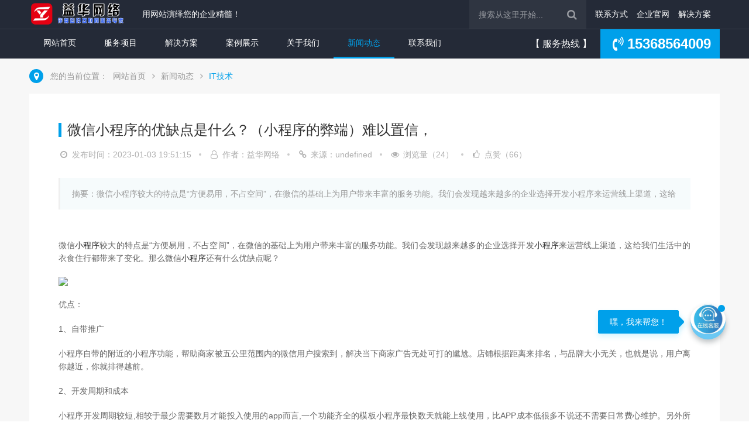

--- FILE ---
content_type: text/html; charset=utf-8
request_url: https://bhuf.cn/company/545.html
body_size: 6835
content:
<!DOCTYPE html>
<html class="no-js" lang="zh-cn">
<head>
<meta charset="utf-8">
<meta http-equiv="X-UA-Compatible" content="IE=edge,chrome=1" />
<meta http-equiv="Cache-Control" content="no-transform" />
<meta http-equiv="Cache-Control" content="no-siteapp" />
<title>微信小程序的优缺点是什么？（小程序的弊端）难以置信，-IT技术-益华网络-网站建设_小程序开发|网页设计_品牌网站开发-网站模板</title>
<meta name="keywords" content="微信,双11致富故事,伴随成长的中国味品牌,支付 可以很 ____,美好，一直在身边,人生第一份工作" />
<meta name="description" content="微信小程序较大的特点是“方便易用，不占空间”，在微信的基础上为用户带来丰富的服务功能。我们会发现越来越多的企业选择开发小程序来运营线上渠道，这给" />
<meta name="author" content="联众网络科技有限公司 http://ceshi.qw1688.net/" />
<meta name="copyright" content="联众网络科技有限公司"/>
<meta name="renderer" content="webkit" />
<meta name="viewport" content="width=device-width, initial-scale=1, minimum-scale=1, maximum-scale=1, user-scalable=no" />
<meta name="format-detection" content="telephone=no" />
<meta name="format-detection" content="email=no" />
<meta name="baidu-site-verification" content="xxx" />
<meta name="360-site-verification" content="xxx" />
<meta name="sogou_site_verification" content="xxx"/>
<meta name="shenma-site-verification" content="xxx"/>
<link rel="apple-touch-icon" href="https://bhuf.cn/icon.png" />
<link rel="shortcut icon" href="https://bhuf.cn/favicon.ico" />
<link rel="icon" href="https://bhuf.cn/favicon.ico" type="image/x-icon" />
<link rel="stylesheet" href="https://bhuf.cn/template/chanyue/css/normalize.css" />
<link rel="stylesheet" href="https://bhuf.cn/template/chanyue/css/main.css">
<link rel="stylesheet" href="https://bhuf.cn/template/chanyue/css/style.css">
<link rel="stylesheet" href="https://bhuf.cn/template/chanyue/css/font-awesome.min.css" />
<!--[if lt IE 9]>
  <script src="https://bhuf.cn/template/chanyue/js/html5shiv.min.js"></script>
  <script src="https://bhuf.cn/template/chanyue/js/respond.min.js"></script>
<![endif]-->
</head>

<body>
<!--[if lte IE 9]>
  <p class="browserupgrade">您使用的是<strong>过时的</strong>浏览器，请<a href="https://browsehappy.com/" target="_blank">升级您的浏览器</a>以提高您的体验和安全性。</p>
<![endif]-->
<!-- header -->
<header class="head">
  <section class="header-top">
    <div class="container">
      <div class="header-logo">
        <h1>
          <a href="https://bhuf.cn/" title="益华网络">
            <img src="https://bhuf.cn/static/upload/image/20230624/1687601911569080.png" alt="益华网络" />
          </a>
        </h1>
        <h2>用网站演绎您的企业精髓！</h2>
      </div>
      <div class="header-search">
        <form action="https://bhuf.cn/search/" method="get">
          <input type="text" name="keyword" autocomplete="off" placeholder="搜索从这里开始...">
          <input type="hidden" name="field" value="title">
          <input type="hidden" name="field" value="content">
          <input type="hidden" name="scode"  value="19">
          <button type="submit"><i class="fa fa-search"></i></button>
        </form>
        <ul>
          
          <li><a href="https://bhuf.cn/contact/" title="联系方式">联系方式</a></li>
          
          
          <li><a href="https://bhuf.cn/official/" title="企业官网">企业官网</a></li>
          
          
          <li><a href="https://bhuf.cn/solution/" title="解决方案">解决方案</a></li>
          
        </ul>
      </div>
    </div>
  </section>
  <section class="header-bottom">
    <div class="container">
      <div class="header-nav">
        <ul id="nav">
          <li class="nLi">
            <h3><a href="https://bhuf.cn/" title="网站首页">网站首页</a></h3>
          </li>
          
          <li class="nLi ">
            <h3><a href="https://bhuf.cn/service/" title="服务项目">服务项目</a></h3>
            
            <ul class="sub">
              
              <li><a href="https://bhuf.cn/website/" title="网站建设">网站建设</a></li>
              
              <li><a href="https://bhuf.cn/mobile/" title="移动业务">移动业务</a></li>
              
              <li><a href="https://bhuf.cn/seo/" title="网络推广">网络推广</a></li>
              
              <li><a href="https://bhuf.cn/basics/" title="基础业务">基础业务</a></li>
              
              <li><a href="https://bhuf.cn/copyright/" title="知识产权">知识产权</a></li>
              
            </ul>
            
          </li>
          
          <li class="nLi ">
            <h3><a href="https://bhuf.cn/solution/" title="解决方案">解决方案</a></h3>
            
          </li>
          
          <li class="nLi ">
            <h3><a href="https://bhuf.cn/case/" title="案例展示">案例展示</a></h3>
            
            <ul class="sub">
              
              <li><a href="https://bhuf.cn/official/" title="企业官网">企业官网</a></li>
              
              <li><a href="https://bhuf.cn/brand/" title="品牌营销">品牌营销</a></li>
              
              <li><a href="https://bhuf.cn/group/" title="集团网站">集团网站</a></li>
              
              <li><a href="https://bhuf.cn/micro/" title="微官网">微官网</a></li>
              
              <li><a href="https://bhuf.cn/mini-program/" title="小程序">小程序</a></li>
              
            </ul>
            
          </li>
          
          <li class="nLi ">
            <h3><a href="https://bhuf.cn/about/" title="关于我们">关于我们</a></h3>
            
            <ul class="sub">
              
              <li><a href="https://bhuf.cn/about/" title="公司简介">公司简介</a></li>
              
              <li><a href="https://bhuf.cn/culture/" title="企业文化">企业文化</a></li>
              
              <li><a href="https://bhuf.cn/course/" title="发展历程">发展历程</a></li>
              
              <li><a href="https://bhuf.cn/honor/" title="荣誉资质">荣誉资质</a></li>
              
              <li><a href="https://bhuf.cn/panter/" title="合作伙伴">合作伙伴</a></li>
              
            </ul>
            
          </li>
          
          <li class="nLi on">
            <h3><a href="https://bhuf.cn/news/" title="新闻动态">新闻动态</a></h3>
            
            <ul class="sub">
              
              <li><a href="https://bhuf.cn/domain/" title="域名资讯">域名资讯</a></li>
              
              <li><a href="https://bhuf.cn/internet/" title="建站知识">建站知识</a></li>
              
              <li><a href="https://bhuf.cn/optimize/" title="网站优化">网站优化</a></li>
              
              <li><a href="https://bhuf.cn/ipr/" title="知产资讯">知产资讯</a></li>
              
              <li><a href="https://bhuf.cn/company/" title="IT技术">IT技术</a></li>
              
            </ul>
            
          </li>
          
          <li class="nLi ">
            <h3><a href="https://bhuf.cn/contact/" title="联系我们">联系我们</a></h3>
            
            <ul class="sub">
              
              <li><a href="https://bhuf.cn/contact/" title="联系方式">联系方式</a></li>
              
              <li><a href="https://bhuf.cn/message/" title="在线留言">在线留言</a></li>
              
              <li><a href="https://bhuf.cn/notice/" title="法律申明">法律申明</a></li>
              
              <li><a href="https://bhuf.cn/privacy/" title="隐私政策">隐私政策</a></li>
              
              <li><a href="https://bhuf.cn/webmap/" title="网站地图">网站地图</a></li>
              
            </ul>
            
          </li>
          
        </ul>
      </div>
      <div class="header-mobile">
        <p>【 服务热线 】<span><i class="fa fa-volume-control-phone fa-fw" aria-hidden="true"></i>15368564009</span></p>
      </div>
    </div>
  </section>
</header>
<!-- end header -->
<!-- bread-crumb -->
<section class="bread-crumb">
  <div class="container">
    <p><i class="fa fa-map-marker fa-fw" aria-hidden="true"></i></p>
    <span>您的当前位置：</span>
    <a href="/">网站首页</a> <i class="fa fa-angle-right fa-1x fa-fw"></i> <a href="/news/">新闻动态</a> <i class="fa fa-angle-right fa-1x fa-fw"></i> <a href="/company/">IT技术</a>
  </div>
</section>
<!-- end bread-crumb -->
<!-- main -->
<section class="main">
  <div class="container">
    <div class="main-bg">
      <div class="detail">
        <div class="detail-title">
          <h3>微信小程序的优缺点是什么？（小程序的弊端）难以置信，</h3>
        </div>
        <div class="detail-info">
          <span><i class="fa fa-clock-o fa-fw" aria-hidden="true"></i>发布时间：2023-01-03 19:51:15</span>
          <span><i class="fa fa-user-o fa-fw" aria-hidden="true"></i>作者：益华网络</span>
          <span><i class="fa fa-link fa-fw" aria-hidden="true"></i>来源：undefined</span>
          <span><i class="fa fa-eye fa-fw" aria-hidden="true"></i>浏览量（24）</span>
          <span><i class="fa fa-thumbs-o-up fa-fw" aria-hidden="true"></i>点赞（66）</span>
        </div>
        <div class="detail-summ">
          摘要：微信小程序较大的特点是“方便易用，不占空间”，在微信的基础上为用户带来丰富的服务功能。我们会发现越来越多的企业选择开发小程序来运营线上渠道，这给
        </div>
        <div class="detail-desc">
          <p><p>微信<a href="/mobile/191.html">小程序</a>较大的特点是“方便易用，不占空间”，在微信的基础上为用户带来丰富的服务功能。我们会发现越来越多的企业选择开发<a href="/mobile/191.html">小程序</a>来运营线上渠道，这给我们生活中的衣食住行都带来了变化。那么微信<a href="/mobile/191.html">小程序</a>还有什么优缺点呢？</p><div><img src="https://p3-sign.toutiaoimg.com/tos-cn-i-qvj2lq49k0/a7ecb05fa7fe438d97b0b31414f4d10f~noop.image?_iz=58558&amp;from=article.pc_detail&amp;x-expires=1673351401&amp;x-signature=m36eZ07FrA3gT3lPIGqgussVHAE%3D"></div><p>优点：</p><p>1、自带推广</p><p>小程序自带的附近的小程序功能，帮助商家被五公里范围内的微信用户搜索到，解决当下商家广告无处可打的尴尬。店铺根据距离来排名，与品牌大小无关，也就是说，用户离你越近，你就排得越前。</p><p>2、开发周期和成本</p><p>小程序开发周期较短,相较于最少需要数月才能投入使用的app而言,一个功能齐全的模板小程序最快数天就能上线使用，比APP成本低很多不说还不需要日常费心维护。另外所需开发成本费用差别也比较大，模板小程序根据商家实际需求不同费用在几千元不等，而定制版涉及到具体功能和页面重新开发，成本要高于模板小程序。</p><p>3、自带推广</p><p>小程序自带的附近的小程序功能，帮助商家被五公里范围内的微信用户搜索到，解决当下商家广告无处可打的尴尬。店铺根据距离来排名，与品牌大小无关，也就是说，用户离你越近，你就排得越前。</p><p>缺点：</p><p>1、不能跳转外链网址，所以间接影响了小程序的开放性。也可能是想限制其他支付方式或功能接入。</p><p>2、不能完成复杂的工作。小程序不等于原生App，它毕竟大小只有1 M，再如何变也不能完全满足所有用户的需求。尤其是一些娱乐、文档、游戏的重度需求，小程序的架构无法承载。更多只是作为原生App的补充和功能移植。</p></p>
        </div>
        <div class="qrcode">
          <img src="/core/qrcode.php?string=https%3A%2F%2Fbhuf.cn%2Fcompany%2F545.html" class="qrcode" alt="二维码">
          <p>扫一扫，关注我们</p>
        </div>
        <div class="tags">
          
        </div>
        <div class="detail-sum">声明：本文由【益华网络】编辑上传发布，转载此文章须经作者同意，并请附上出处【益华网络】及本页链接。如内容、图片有任何版权问题，请联系我们进行处理。</div>
        <div class="likes">
					<div class="likes-icon">
            <a href="https://bhuf.cn/?p=/Do/likes/id/545" title="点赞">
              <i class="fa fa-thumbs-up fa-3x fa-fw" aria-hidden="true"></i>
            </a>
          </div>
          <div class="likes-num">66</div>
				</div>
      </div>
      <div class="piece">
  <div class="piece-prev">
    <a href="https://bhuf.cn/company/546.html">
      <i class="fa fa-angle-left fa-fw" aria-hidden="true"></i>
      <span>上一篇：<span></span>国家互联网应急中心：国内50家银行发布的小程序中，平均1个小程序有8项安全风险（小程序有什么缺点）一篇读懂，</span>
    </a>
  </div>
  <div class="piece-next">
    <a href="https://bhuf.cn/company/544.html">
      <span>下一篇：<span>山东临沂中扬科技小编讲一讲小程序的利与弊（微信小程序缺点）奔走相告，</span></span>
      <i class="fa fa-angle-right fa-fw" aria-hidden="true"></i>
    </a>
  </div>
</div>
      <div class="news-tips">
        <h3>相关新闻</h3>
        <ul>
          
          <li>
            <a href="https://bhuf.cn/company/9499.html" title="程序员必知的Python陷阱与缺陷列表分享">程序员必知的Python陷阱与缺陷列表分享</a>
          </li>
          
          <li>
            <a href="https://bhuf.cn/company/9498.html" title="谷歌浏览器开发常用8大技巧">谷歌浏览器开发常用8大技巧</a>
          </li>
          
          <li>
            <a href="https://bhuf.cn/company/9497.html" title="MCI：大众点评千人移动研发团队怎样做持续集成？">MCI：大众点评千人移动研发团队怎样做持续集成？</a>
          </li>
          
          <li>
            <a href="https://bhuf.cn/company/9496.html" title="正确建立开发者社区，你需要知道这三点！">正确建立开发者社区，你需要知道这三点！</a>
          </li>
          
          <li>
            <a href="https://bhuf.cn/company/9495.html" title="美团客户端响应式框架EasyReact开源啦">美团客户端响应式框架EasyReact开源啦</a>
          </li>
          
          <li>
            <a href="https://bhuf.cn/company/9494.html" title="VNPY中 Tick级别准高频交易简单策略">VNPY中 Tick级别准高频交易简单策略</a>
          </li>
          
          <li>
            <a href="https://bhuf.cn/company/9493.html" title="Google对Android的强硬态度：必须严格控制开源！">Google对Android的强硬态度：必须严格控制开源！</a>
          </li>
          
          <li>
            <a href="https://bhuf.cn/company/9492.html" title="BPMN2.0规范">BPMN2.0规范</a>
          </li>
          
          <li>
            <a href="https://bhuf.cn/company/9491.html" title="算法交易的成长与未来">算法交易的成长与未来</a>
          </li>
          
          <li>
            <a href="https://bhuf.cn/company/9490.html" title="Ruby vs Golang：性能、社区、兼容性和开发经验，谁更胜一筹？">Ruby vs Golang：性能、社区、兼容性和开发经验，···</a>
          </li>
          
        </ul>
      </div> 
    </div>
  </div>
</section>
<!-- main end -->
<!-- focus -->
<section class="focus">
  <div class="container">
    <div class="focus-item">
      <div class="section-title">
        <h2>感兴趣吗？</h2>
        <p>欢迎联系我们，我们愿意为您解答任何有关网站疑难问题！</p>
      </div>
      <div class="seemore">
        <a href="https://wpa.qq.com/msgrd?v=3&uin=951186774&site=qq&menu=yes" title="在线客服" target="_blank">立即咨询&nbsp;&nbsp;<i class="fa fa-angle-double-right"></i></a>
      </div>
    </div>
  </div>
</section>
<!-- end focus -->
<!-- footer -->
<footer>
  <!-- footer-safe -->
  <section class="footer-safe">
    <div class="container">
      <ul class="clearfix">
        <li>
          <a href="javascript:void(0)" title="7x24小时售后支持">
            <i class="fa fa-clock-o fa-2x fa-fw" aria-hidden="true"></i>
            <span>7x24小时售后支持</span>
          </a> 
        </li>
        <li>
          <a href="javascript:void(0)" title="跨浏览器兼容">
            <i class="fa fa-internet-explorer fa-2x fa-fw" aria-hidden="true"></i>
            <span>跨浏览器兼容</span>
          </a>
        </li>
        <li>
          <a href="javascript:void(0)" title="符合W3C标准及规范">
            <i class="fa fa-wikipedia-w fa-2x fa-fw" aria-hidden="true"></i>
            <span>符合W3C标准及规范</span>
          </a>
        </li>
        <li>
          <a href="javascript:void(0)" title="100%纯手工编码">
            <i class="fa fa-code fa-2x fa-fw" aria-hidden="true"></i>
            <span>100%纯手工编码</span>
          </a>
        </li>
        <li>
          <a href="javascript:void(0)" title="免费ICP备案服务">
            <i class="fa fa-file-text fa-2x fa-fw" aria-hidden="true"></i>
            <span>免费ICP备案服务</span>
          </a>
        </li>
      </ul>
    </div>
  </section>
  <!-- end footer-safe -->
  <!-- footer-nav -->
  <section class="footer-nav">
    <div class="container">
      <div class="footer-nav-left">
        
        
        <dl>
          <dt>服务项目</dt>
          
          <dd><a href="https://bhuf.cn/website/" title="网站建设">网站建设</a></dd>
          
          <dd><a href="https://bhuf.cn/mobile/" title="移动业务">移动业务</a></dd>
          
          <dd><a href="https://bhuf.cn/seo/" title="网络推广">网络推广</a></dd>
          
          <dd><a href="https://bhuf.cn/basics/" title="基础业务">基础业务</a></dd>
          
          <dd><a href="https://bhuf.cn/copyright/" title="知识产权">知识产权</a></dd>
          
        </dl>
        
        
        
        
        
        <dl>
          <dt>案例展示</dt>
          
          <dd><a href="https://bhuf.cn/official/" title="企业官网">企业官网</a></dd>
          
          <dd><a href="https://bhuf.cn/brand/" title="品牌营销">品牌营销</a></dd>
          
          <dd><a href="https://bhuf.cn/group/" title="集团网站">集团网站</a></dd>
          
          <dd><a href="https://bhuf.cn/micro/" title="微官网">微官网</a></dd>
          
          <dd><a href="https://bhuf.cn/mini-program/" title="小程序">小程序</a></dd>
          
        </dl>
        
        
        
        <dl>
          <dt>关于我们</dt>
          
          <dd><a href="https://bhuf.cn/about/" title="公司简介">公司简介</a></dd>
          
          <dd><a href="https://bhuf.cn/culture/" title="企业文化">企业文化</a></dd>
          
          <dd><a href="https://bhuf.cn/course/" title="发展历程">发展历程</a></dd>
          
          <dd><a href="https://bhuf.cn/honor/" title="荣誉资质">荣誉资质</a></dd>
          
          <dd><a href="https://bhuf.cn/panter/" title="合作伙伴">合作伙伴</a></dd>
          
        </dl>
        
        
        
        <dl>
          <dt>新闻动态</dt>
          
          <dd><a href="https://bhuf.cn/domain/" title="域名资讯">域名资讯</a></dd>
          
          <dd><a href="https://bhuf.cn/internet/" title="建站知识">建站知识</a></dd>
          
          <dd><a href="https://bhuf.cn/optimize/" title="网站优化">网站优化</a></dd>
          
          <dd><a href="https://bhuf.cn/ipr/" title="知产资讯">知产资讯</a></dd>
          
          <dd><a href="https://bhuf.cn/company/" title="IT技术">IT技术</a></dd>
          
        </dl>
        
        
        
        <dl>
          <dt>联系我们</dt>
          
          <dd><a href="https://bhuf.cn/contact/" title="联系方式">联系方式</a></dd>
          
          <dd><a href="https://bhuf.cn/message/" title="在线留言">在线留言</a></dd>
          
          <dd><a href="https://bhuf.cn/notice/" title="法律申明">法律申明</a></dd>
          
          <dd><a href="https://bhuf.cn/privacy/" title="隐私政策">隐私政策</a></dd>
          
          <dd><a href="https://bhuf.cn/webmap/" title="网站地图">网站地图</a></dd>
          
        </dl>
        
        
      </div>
      <div class="footer-nav-right">
        <div class="footer-contact">
          <div class="contact-text">
            <p><span><i class="fa fa-phone fa-1x fa-fw"></i>15368564009</span> ( 7*24h )</p>
            <dl>
              <dd>地 址：云南省楚雄高新区中小企业创业园1幢3楼</dd>
              <dd>E-mail：951186774@qq.com</dd>
              <dd>网 址：<a href="https://bhuf.cn/">https://www.bhuf.cn/</a></dd>
            </dl>
          </div>
          <div class="qr-code">
            <ul class="clearfix">
              <a href="https://weibo.com/" title="微博" target="_blank">
                <li>
                  <div class="qr-code-img">
                    <img src="/static/upload/image/20200908/1599542919593260.jpg" alt="微博" />
                  </div>
                  <i class="fa fa-weibo"></i>
                </li>
              </a>
              <a href="javascript:void(0)" title="微信">
                <li>
                  <div class="qr-code-img">
                    <img src="/static/upload/image/20210124/1611496925367729.jpg" alt="微信" />
                  </div>
                  <i class="fa fa-weixin"></i>
                </li>
              </a>
              <a href="https://wpa.qq.com/msgrd?v=3&uin=951186774&site=qq&menu=yes" title="QQ" target="_blank">
                <li>
                  <div class="qr-code-img">
                    <img src="/static/upload/image/20210124/1611497267368597.jpg" alt="QQ" />
                  </div>
                  <i class="fa fa-qq"></i>
                </li>
              </a>
              <a href="javascript:void(0)" title="抖音">
                <li>
                  <div class="qr-code-img">
                    <img src="/static/upload/image/20200908/1599542951813767.jpg" alt="抖音" />
                  </div>
                  <i class="fa fa-dot-circle-o"></i>
                </li>
              </a>
            </ul>
          </div>
        </div>
      </div>
    </div>
  </section>
  <!-- end footer-nav -->
  <section class="container">
    <!-- footer-links -->
    <div class="footer-links">
      <span>友情链接：</span>
      <ul class="clearfix">
        
        <li><a href="https://www.bhah.cn" title="企商汇" target="_blank">企商汇</a></li>
        
        <li><a href="https://www.bfwv.cn/" title="源码库" target="_blank">源码库</a></li>
        
        <li><a href="https://www.bgaw.cn/" title="淘折扣" target="_blank">淘折扣</a></li>
        
        <li><a href="https://www.i658.com" title="亿华云" target="_blank">亿华云</a></li>
        
        <li><a href="https://www.i658.com" title="香港云服务器" target="_blank">香港云服务器</a></li>
        
        <li><a href="http://www.xcxmall.cn" title="西安小程序制作" target="_blank">西安小程序制作</a></li>
        
        <li><a href="http://www.jxzda.cn" title="五方通话" target="_blank">五方通话</a></li>
        
        <li><a href="http://teabn.com/" title="粉末静电喷枪" target="_blank">粉末静电喷枪</a></li>
        
        <li><a href="https://www.i658.com/cart?fid=3&amp;gid=18" title="香港云服务器" target="_blank">香港云服务器</a></li>
        
      </ul>
    </div>
    <!-- end footer-links -->
    <!-- footer-copyright -->
    <div class="footer-copyright">
      <div class="footer-copyright-txt">
        <span>Copyright © 2018-2025 益华网络科技 All Rights Reserved.</span><a href="https://beian.miit.gov.cn/" rel="nofollow" target="_blank">滇ICP备2023000592号-1</a><span></span><span>Cached at 2025-10-28 11:54:05</span>
      </div>
      <div class="footer-copyright-links">
        <ul class="clearfix">
          
          <li><a href="https://bhuf.cn/brand/" title="品牌营销">品牌营销</a></li>
          
          
          <li><a href="https://bhuf.cn/group/" title="集团网站">集团网站</a></li>
          
          <li><a href="https://bhuf.cn/sitemap/" title="站点地图">站点地图</a></li>
        </ul>
      </div>
    </div>
    <!-- end footer-copyright -->
  </section>
</footer>
<!-- end footer -->
<!-- alertbox -->
<div id="alertbox">
  <p class="text1">您身边的【网站建设专家】</p>
  <p class="text2">搜索千万次不如咨询1次</p>
  <p class="text3">主营项目:网站建设,手机网站,响应式网站,SEO优化,小程序开发,公众号系统,软件开发等</p>
  <span class="close"></span>
  <a class="qqlink" href="https://wpa.qq.com/msgrd?v=3&uin=951186774&site=qq&menu=yes" title="在线客服" target="_blank">立即咨询</a>
  <span class="tel">15368564009</span>
</div>
<!-- end alertbox -->
<!-- livechat-girl -->
<section class="livechat-girl animated">
  <img class="girl" src="/static/upload/image/20220916/1663322910597203.jpg" alt="在线客服" />
  <div class="livechat-hint rd-notice-tooltip rd-notice-type-success rd-notice-position-left single-line show_hint">
    <div class="rd-notice-content" >嘿，我来帮您！</div>
  </div>
  <div class="animated-circles">
    <div class="circle c-1"></div>
    <div class="circle c-2"></div>
    <div class="circle c-3"></div>
  </div>
</section>
<!-- end livechat-girl -->
<!-- back-top -->
<section id="back-top" class="back-top">
  <a href="javascript:void(0)" title="返回顶部">
    <i class="fa fa-angle-up"></i>
  </a>
</section>
<!-- end back-top -->
<script src="https://bhuf.cn/template/chanyue/js/modernizr-3.6.0.min.js"></script>
<script src="https://bhuf.cn/template/chanyue/js/jquery-1.11.1.min.js"></script>
<script src="https://bhuf.cn/template/chanyue/js/jquery.superslide.2.1.1.js"></script>
<script type="text/javascript" src="https://res.wx.qq.com/open/js/jweixin-1.3.2.js"></script>
<script>

        wx.miniProgram.postMessage({data:{title:'title'} });

</script>
<script src="https://bhuf.cn/template/chanyue/js/main.js"></script>
<script src="https://bhuf.cn/template/chanyue/js/plugins.js"></script>
<script src='/Spider/?url=/company/545.html' async='async'></script>
<script src='/?p=/Do/visits/id/545' async='async'></script>
</body>
</html>

--- FILE ---
content_type: text/css
request_url: https://bhuf.cn/template/chanyue/css/main.css
body_size: 4225
content:
/*! HTML5 Boilerplate v7.0.1 | MIT License | https://html5boilerplate.com/ */.browserupgrade{padding:.2em 0;margin:.2em 0;color:#000;background:#ccc}::selection{color:#fff;background:#00a0ea;text-shadow:none}::-moz-selection{color:#fff;background:#00a0ea;text-shadow:none}::-webkit-scrollbar{width:10px;background:#bfbfbf}::-webkit-scrollbar-track{width:10px;background:#bfbfbf}::-webkit-scrollbar-track-piece{background:#bfbfbf}::-webkit-scrollbar-thumb{width:10px;background:#515151}::-webkit-scrollbar-thumb:hover{background:#00a0ea}html{font-size:100%;-ms-text-size-adjust:100%;-webkit-box-sizing:border-box;box-sizing:border-box}body{font-family:-apple-system,BlinkMacSystemFont,"SF Pro SC","SF Pro Text","Helvetica Neue",Helvetica,"PingFang SC","Segoe UI",Roboto,"Hiragino Sans GB",arial,'microsoft yahei ui',"Microsoft YaHei",SimSun,sans-serif;font-size:14px;line-height:1.15;color:#333;background:#fff}body,button,dd,dl,fieldset,form,h1,h2,h3,h4,h5,h6,hr,input,li,ol,p,textarea,ul{padding:0;margin:0}address,article,aside,details,figcaption,figure,footer,header,hgroup,menu,nav,section,summary{display:block;padding:0;margin:0}li,ol,ul{list-style:none;list-style-image:none}button,fieldset,input,label,legend,option,select,textarea{font-family:Verdana,Arial,Helvetica,sans-serif,Tahoma;font-size:12px}button,input,optgroup,select,textarea{outline:0}button{border:none}textarea{resize:vertical}em,i,strong{font-style:normal}img{width:100%;vertical-align:middle;border:0}a{font-size:14px;color:#333;text-decoration:none;outline:0}a:hover{color:#00a0ea;text-decoration:none}a:active,a:focus,a:hover{outline:0}.clearfix:after,.clearfix:before{content:" ";display:table}.clearfix:after{clear:both}h1,h2,h3,h4,h5,h6,p,span{font-size:100%;font-weight:400;line-height:1.5}h1{font-size:36px}h2{font-size:30px}h3{font-size:24px}h4{font-size:18px}h5{font-size:16px}h6{font-size:14px}p{font-size:16px}span{font-size:14px}.container-fluid{padding-right:0;padding-left:0;margin:0}.container{position:relative;margin-right:auto;margin-left:auto;min-width:1180px;max-width:1180px;width:1180px}.container:after,.container:before{display:table;content:""}.container:after{clear:both}.seemore{clear:both}.seemore a{display:inline-block;padding:12px 40px;font-size:16px;color:#fff;border:2px solid #fff;border-radius:45px;box-sizing:border-box;-webkit-border-radius:45px;-moz-border-radius:45px;border-radius:45px}.seemore a:hover{color:#00a0ea;background:#fff;-webkit-transition:background-color .3s,color .3s;-o-transition:background-color .3s,color .3s;-moz-transition:background-color .3s,color .3s;transition:background-color .3s,color .3s;-webkit-box-shadow:0 5px 25px rgba(0,0,0,.2);-moz-box-shadow:0 5px 25px rgba(0,0,0,.2);-o-box-shadow:0 5px 25px rgba(0,0,0,.2);box-shadow:0 5px 25px rgba(0,0,0,.2)}header{position:absolute;top:0;right:0;left:0;z-index:999;width:100%;min-width:1180px;height:100px;background:0 0;border-bottom:1px solid rgba(255,255,255,.1);-moz-box-sizing:border-box;box-sizing:border-box;transition:all .3s ease;-moz-transition:all .3s ease;-webkit-transition:all .3s ease;-o-transition:all .3s ease}header:hover{background:#242a37;border-bottom:1px solid rgba(255,255,255,0);transition:all .3s ease;-moz-transition:all .3s ease;-webkit-transition:all .3s ease;-o-transition:all .3s ease}.header-top{height:49px;border-bottom:1px solid rgba(255,255,255,.1)}.header-logo,.header-logo h1,.header-logo h2{float:left;height:49px}.header-logo h2{margin-left:10px;font-size:14px;line-height:49px;color:#fff}.header-logo img{display:block;width:auto;height:49px}.header-search{float:right;height:49px;background:0 0}.header-search form{position:relative;float:left;background:rgba(255,255,255,.05)}.header-search input{position:relative;width:200px;height:49px;padding-left:15px;color:rgba(255,255,255,.75);background:0 0;border:1px solid transparent;box-sizing:border-box;outline:0;transition:.3s linear;-moz-transition:.3s linear;-webkit-transition:.3s linear;-o-transition:.3s linear}.header-search input:hover{width:250px}.header-search input:focus{width:250px;border-color:#00a0ea}.header-search button{position:absolute;top:0;right:0;z-index:5;width:49px;height:49px;background:0 0;border:0;outline:0;cursor:pointer}.header-search button i{position:relative;font-size:18px;color:rgba(255,255,255,.5)}.header-search button i:hover{color:rgba(255,255,255,.75)}.header-search input::-webkit-input-placeholder{color:rgba(255,255,255,.5)}.header-search input::-moz-placeholder{color:rgba(255,255,255,.5)}.header-search input:-moz-placeholder{color:rgba(255,255,255,.5)}.header-search input:-ms-input-placeholder{color:rgba(255,255,255,.5)}.header-search ul{float:right;margin-left:15px}.header-search ul li{float:left;padding-right:15px}.header-search ul li a{line-height:49px;color:#fff}.header-search ul li a:hover{color:#00a0ea}.header-nav{float:left;width:70%;height:50px}.header-nav{position:relative;z-index:1;height:50px;line-height:50px}.header-nav a{color:#fff}.header-nav .nLi{position:relative;display:inline;float:left}.header-nav .nLi h3{float:left}.header-nav .nLi h3 a{display:block;padding:0 24px;font-size:14px;line-height:47px}.header-nav .nLi h3 a:hover{z-index:999;color:#00a0ea;border-bottom:3px solid #00a0ea}.header-nav .sub{position:absolute;top:50px;left:-70px;display:none;width:240px;padding:20px 0;line-height:26px;text-align:center;background:rgba(36,42,55,.9)}.header-nav .sub li{zoom:1}.header-nav .sub a{display:block;line-height:30px;color:rgba(255,255,255,.75)}.header-nav .sub a:hover{color:#00a0ea}.header-nav .on h3 a{z-index:999;color:#00a0ea;border-bottom:3px solid #00a0ea}.header-mobile{float:right;width:30%;height:50px;color:#fff}.header-mobile p{float:right;line-height:50px}.header-mobile p span{float:right;padding:0 15px;margin-left:15px;font-size:24px;font-weight:700;line-height:50px;background:#00a0ea;cursor:pointer}.header-mobile p span:hover{background:rgba(0,160,234,.9)}.focus{width:100%;min-width:1180px;height:240px;background:#048cff url(../images/focus_bg.png) center center no-repeat;background-size:1920px 240px}.focus .focus-item{width:100%;height:140px;padding:50px 0;text-align:center}.focus .focus-item .section-title{padding-bottom:0}.focus .focus-item .section-title h2,.focus .focus-item .section-title p{color:#fff}.focus .focus-item .seemore{margin-top:25px}footer{position:relative;min-width:1180px;margin:0 auto;color:rgba(255,255,255,.75);background:#242a37;overflow:hidden}footer a{color:rgba(255,255,255,.75)}.footer-safe{position:relative;width:100%;min-width:1180px;margin:0 auto;overflow:hidden}.footer-safe ul{padding:30px 0;font-size:0;border-bottom:1px solid rgba(255,255,255,.1)}.footer-safe ul li{display:inline-block;width:20%;height:48px;vertical-align:middle;text-align:center}.footer-safe ul li a{font-size:16px;color:#fff}.footer-safe ul li a span{font-size:16px;line-height:48px}.footer-safe ul li a i{margin-right:10px;color:#fff;vertical-align:middle}.footer-safe ul li a:hover{color:#00a0ea}.footer-safe ul li a:hover i{color:#00a0ea}.footer-safe ul li a:hover span{color:#00a0ea}.footer-nav{padding:30px 0;overflow:hidden}.footer-nav-left{float:left;width:69%;padding:10px 0 15px}.footer-nav-left:after{content:"";display:table;clear:both}.footer-nav-left dl{float:left;width:20%;font-size:14px;line-height:30px}.footer-nav-left dl dt{margin-bottom:20px;font-size:18px;color:#fff}.footer-nav-left dl dd{font-size:14px;line-height:36px}.footer-nav-right{float:left;width:30%;padding:10px 0 15px;border-left:1px solid rgba(255,255,255,.1)}.footer-contact{float:right;width:83%}.contact-text{width:300px;height:150px;text-align:left}.contact-text p{font-size:14px;line-height:30px;color:rgba(255,255,255,.5)}.contact-text p span{margin:20px 0 10px 0;font-family:Impact;font-size:24px;line-height:36px;letter-spacing:2px;color:#fff}.contact-text dl{float:left;padding:10px 0 20px}.contact-text dl dd{font-size:14px;line-height:36px}.qr-code{float:left;width:275px;height:40px}.qr-code ul li{float:left;width:40px;height:40px;margin-right:26px;text-align:center;background:rgba(255,255,255,.1);border-radius:20px}.qr-code ul li:before{content:"";position:absolute;z-index:0;width:40px;height:40px;border-radius:50%;opacity:0;-webkit-transition:.3s cubic-bezier(.3,0,0,1.3);-moz-transition:.3s cubic-bezier(.3,0,0,1.3);-ms-transition:.3s cubic-bezier(.3,0,0,1.3);-o-transition:.3s cubic-bezier(.3,0,0,1.3);transition:.3s cubic-bezier(.3,0,0,1.3);-webkit-transform:scale(0,0);-moz-transform:scale(0,0);-ms-transform:scale(0,0);-o-transform:scale(0,0);transform:scale(0,0)}.qr-code ul li:hover:before{opacity:1;-webkit-transform:scale(1,1);-moz-transform:scale(1,1);-ms-transform:scale(1,1);-o-transform:scale(1,1);transform:scale(1,1)}.qr-code ul a:nth-child(1) li:before{background:#d81e06}.qr-code ul a:nth-child(2) li:before{background:#1ec67a}.qr-code ul a:nth-child(3) li:before{background:#18acfc}.qr-code ul a:nth-child(4) li:before{background:#ffc200}.qr-code .fa{position:relative;width:40px;height:40px;font-size:20px;line-height:40px;color:#ccc}.qr-code a:hover i{color:#fff}.qr-code .qr-code-img{position:absolute;display:none;width:130px;height:130px;margin-top:-141px;margin-left:-45px;-webkit-box-shadow:0 0 6px rgba(14,22,30,.3);-moz-box-shadow:0 0 6px rgba(14,22,30,.3);-o-box-shadow:0 0 6px rgba(14,22,30,.3);box-shadow:0 0 6px rgba(14,22,30,.3)}.qr-code .qr-code-img:after{content:'';position:absolute;top:129px;left:57px;display:block;width:0;height:0;border:8px solid transparent;border-top:10px solid #fff}.footer-links{position:relative;padding:20px 0 20px 75px;border-top:1px solid rgba(255,255,255,.1);border-bottom:1px solid rgba(255,255,255,.1)}.footer-links span{position:absolute;left:0;line-height:24px;color:#fff}.footer-links ul{display:inline-block;vertical-align:top}.footer-links ul li{float:left}.footer-links ul li a{padding:0 5px;margin:0 10px;line-height:24px}.footer-copyright{height:24px;padding:20px 0}.footer-copyright-txt{float:left;width:70%;line-height:24px}.footer-copyright a,.footer-copyright span{display:inline-block;margin:0 5px;font-size:14px}.footer-copyright-links{float:right;width:30%;line-height:24px}.footer-copyright-links ul{float:right;text-align:right}.footer-copyright-links ul>li{display:inline-block;font-size:14px;line-height:18px}.footer-copyright-links ul>li+li:before{content:"|";margin-right:5px;margin-left:5px}.back-top a{position:fixed;right:40px;bottom:50px;z-index:999;width:60px;height:60px;font-size:40px;line-height:56px;color:#fff;text-align:center;background:rgba(0,160,234,1);border-radius:40px;-webkit-box-shadow:0 2px 10px rgba(0,0,0,.1);-moz-box-shadow:0 2px 10px rgba(0,0,0,.1);-o-box-shadow:0 2px 10px rgba(0,0,0,.1);box-shadow:0 2px 10px rgba(0,0,0,.1);cursor:pointer}.back-top a:hover{background:rgba(0,160,234,.9)}#alertbox{position:fixed;top:50%;left:50%;z-index:999;display:none;width:640px;height:360px;margin-top:-180px;margin-left:-320px;background:url(../images/alertbox.png) center center no-repeat;line-height:1.35;color:#fff;text-align:center}#alertbox .close{position:absolute;top:36px;right:36px;display:block;width:20px;height:20px;cursor:pointer}#alertbox .text1{margin-top:50px;font-size:24px}#alertbox .text2{margin-top:5px;font-size:45px;letter-spacing:1px}#alertbox .text3{font-size:14px;opacity:.8}#alertbox .tel{position:relative;display:inline-block;padding:0 20px;font-size:24px;letter-spacing:2px}#alertbox .tel:after,#alertbox .tel:before{position:absolute;content:'';top:50%;display:block;width:36px;height:1px;background:#fff;opacity:.5}#alertbox .tel:before{left:-36px}#alertbox .tel:after{right:-36px}#alertbox .qqlink{display:block;width:200px;height:45px;margin:30px auto 20px;font-size:18px;line-height:45px;color:#fff;text-align:center;background:#ff6a00;-webkit-box-shadow:0 3px 10px rgba(0,0,0,.15);-moz-box-shadow:0 3px 10px rgba(0,0,0,.15);-o-box-shadow:0 3px 10px rgba(0,0,0,.15);box-shadow:0 3px 10px rgba(0,0,0,.15)}@keyframes scaleToggleOne{0{transform:scale(1);-webkit-transform:scale(1)}50%{transform:scale(2);-webkit-transform:scale(2)}100%{transform:scale(1);-webkit-transform:scale(1)}}@keyframes scaleToggleTwo{0{transform:scale(1);-webkit-transform:scale(1)}20%{transform:scale(1);-webkit-transform:scale(1)}60%{transform:scale(2);-webkit-transform:scale(2)}100%{transform:scale(1);-webkit-transform:scale(1)}}@keyframes scaleToggleThree{0{transform:scale(1);-webkit-transform:scale(1)}33%{transform:scale(1);-webkit-transform:scale(1)}66%{transform:scale(2);-webkit-transform:scale(2)}100%{transform:scale(1);-webkit-transform:scale(1)}}.animated{-webkit-animation-duration:.5s;animation-duration:.5s;-webkit-animation-fill-mode:both;animation-fill-mode:both}.livechat-girl{position:fixed;right:40px;bottom:100px;z-index:700;width:60px;height:60px;border-radius:50%;-webkit-box-shadow:0 5px 10px 0 rgba(35,50,56,.3);-o-box-shadow:0 5px 10px 0 rgba(35,50,56,.3);-moz-box-shadow:0 5px 10px 0 rgba(35,50,56,.3);box-shadow:0 5px 10px 0 rgba(35,50,56,.3);transform:translateY(0);-webkit-transform:translateY(0);-ms-transform:translateY(0);cursor:pointer;-webkit-transition:all 1s cubic-bezier(.86,0,.07,1);transition:all 1s cubic-bezier(.86,0,.07,1);opacity:0}.livechat-girl:focus{outline:0}.livechat-girl.animated{opacity:1;transform:translateY(-40px);-webkit-transform:translateY(-40px);-ms-transform:translateY(-40px)}.livechat-girl:after{position:absolute;top:1px;right:1px;z-index:50;content:'';width:12px;height:12px;border-radius:50%;background-image:linear-gradient(to bottom,#00a0ea,#00a0ea)}.livechat-girl .girl{position:absolute;top:0;left:0;z-index:50;width:100%;height:auto;border-radius:50%}.livechat-girl .animated-circles .circle{position:absolute;z-index:49;width:60px;height:60px;background:rgba(0,160,234,.25);border-radius:50%;transform:scale(1);-webkit-transform:scale(1)}.livechat-girl .animated-circles.animated .c-1{animation:2s scaleToggleOne cubic-bezier(.25,.46,.45,.94) forwards}.livechat-girl .animated-circles.animated .c-2{animation:2.5s scaleToggleTwo cubic-bezier(.25,.46,.45,.94) forwards}.livechat-girl .animated-circles.animated .c-3{animation:3s scaleToggleThree cubic-bezier(.25,.46,.45,.94) forwards}.livechat-girl.animation-stopped .circle{opacity:0!important}.livechat-girl.animation-stopped .circle{opacity:0!important}.livechat-girl .livechat-hint{position:absolute;top:50%;right:40px;z-index:0;margin-top:-20px;opacity:0;-webkit-transition:all .3s cubic-bezier(.86,0,.07,1);transition:all .3s cubic-bezier(.86,0,.07,1)}.livechat-girl .livechat-hint.show_hint{-webkit-transform:translateX(-40px);transform:translateX(-40px);opacity:1}.livechat-girl .livechat-hint.hide_hint{-webkit-transform:translateX(0);transform:translateX(0);opacity:0}.livechat-girl .livechat-hint.rd-notice-tooltip{max-width:1296px!important}.livechat-girl .livechat-hint.rd-notice-tooltip .rd-notice-content{width:auto;overflow:hidden;text-overflow:ellipsis}@media only screen and (max-width:1599px){.livechat-girl .livechat-hint.rd-notice-tooltip{max-width:1060px!important}}@media only screen and (max-width:1309px){.livechat-girl .livechat-hint.rd-notice-tooltip{max-width:984px!important}}@media only screen and (max-width:1124px){.livechat-girl .livechat-hint.rd-notice-tooltip{max-width:600px!important}}.rd-notice-tooltip{position:absolute;z-index:65;max-width:350px;font-size:14px;line-height:1.25;border-radius:3px;-webkit-box-shadow:0 2px 2px rgba(0,0,0,.2);-o-box-shadow:0 2px 2px rgba(0,0,0,.2);-moz-box-shadow:0 2px 2px rgba(0,0,0,.2);box-shadow:0 2px 2px rgba(0,0,0,.2);opacity:1}.rd-notice-tooltip:after{position:absolute;z-index:50;display:block;content:'';width:20px;height:20px;-webkit-border-radius:3px;-moz-border-radius:3px;border-radius:3px;-webkit-box-shadow:none;-o-box-shadow:none;-moz-box-shadow:none;box-shadow:none;-webkit-transform:rotate(-45deg);-moz-transform:rotate(-45deg);-ms-transform:rotate(-45deg);-o-transform:rotate(-45deg);transform:rotate(-45deg)}.rd-notice-tooltip .rd-notice-content{position:relative;z-index:60;width:100%;padding:20px;color:#fff;font-weight:400;line-height:1.45;background:0;border-radius:3px}.rd-notice-type-success{background-color:#00a0ea;-webkit-box-shadow:0 5px 10px 0 rgba(38,199,252,.2);-o-box-shadow:0 5px 10px 0 rgba(38,199,252,.2);-moz-box-shadow:0 5px 10px 0 rgba(38,199,252,.2);box-shadow:0 5px 10px 0 rgba(38,199,252,.2)}.rd-notice-type-success .rd-notice-content{background-color:#00a0ea}.rd-notice-type-success:after{background-color:#00a0ea;-webkit-box-shadow:0 5px 10px 0 rgba(38,199,252,.2);-o-box-shadow:0 5px 10px 0 rgba(38,199,252,.2);-moz-box-shadow:0 5px 10px 0 rgba(38,199,252,.2);box-shadow:0 5px 10px 0 rgba(38,199,252,.2)}.rd-notice-position-left{margin-left:-20px}.rd-notice-position-left:after{top:50%;right:-6px;margin-top:-10px}.rd-notice-tooltip.single-line .rd-notice-content{height:40px;padding:0 20px;line-height:40px;white-space:nowrap}

--- FILE ---
content_type: text/css
request_url: https://bhuf.cn/template/chanyue/css/style.css
body_size: 8034
content:
/* ==========================================================================
   css style 内页布局
   ========================================================================== */
input, button, textarea, select, optgroup, option {
	font-family: inherit;
	font-size: inherit;
	font-style: inherit;
	font-weight: inherit;
	outline: none;
}
input, button, textarea, select {
 *font-size:100%;
}
/* head */
.head {
	position: relative;
	background: #242a37;
	border-bottom: 1px solid rgba(255,255,255,0);
	transition: all .3s ease;
	-moz-transition: all .3s ease;
	-webkit-transition: all .3s ease;
	-o-transition: all .3s ease;
}
.mtp {
	margin-top: 0px !important;
}
/*===================	banner ===================*/
/* banner */
.banner {
	position: relative;
	z-index: 1;
	width: 100%;
	min-width: 1180px;
	height: 400px;
	background: #242a37;
	overflow: hidden;
}
.banner-bg {
	position: absolute;
	z-index: 1;
	width: 100%;
	height: 100%;
	background: rgba(0,0,0,.5);
}
.banner img {
	position: absolute;
	left: 50%;
	z-index: 1;
	width: 1920px;
	height: 400px;
	margin-left: -960px;
	overflow: hidden;
}
/*.banner video {
	position: absolute;
	left: 50%;
	z-index: 1;
	width: 1920px;
	height: 100%;
	margin-left: -960px;
	overflow: hidden;
}*/
.banner .container {
	z-index: 2;
}
.banner .banner-title {
	padding: 150px 0 30px;
	text-align: left;
}
.banner .banner-title h2 {
	width: 70%;
	font-size: 36px;
	line-height: 50px;
	letter-spacing: 6px;
	font-weight: 700;
}
.banner .banner-title > p {
	width: 70%;
	margin: 20px 0 30px;
	font-size: 16px;
	line-height: 24px;
}
.banner .banner-title h2, .banner .banner-title p {
	color: #fff;
}
/* search */
.banner .search {
	margin-top: 60px;
	text-align: center;
}
.banner .search input {
	width: 700px;
	height: 20px;
	padding: 15px 20px;
	font-size: 14px;
	color: #333;
	line-height: 20px;
	appearance: none;
	-moz-appearance: none;
	-webkit-appearance: none;
	border: none;
	outline: none;
}
.banner .search .search-btn {
	display: inline-block;
	width: 120px;
	height: 50px;
	margin-left: -6px;
	font-size: 16px;
	color: #fff;
	line-height: 50px;
	background: #00a0ea;
	cursor: pointer;
}
/*===================	subnav ===================*/
.subnav {
	width: 100%;
	min-width: 1180px;
	height: 60px;
	background: #fff;
	border-bottom: 1px solid #dfdfdf;
}
.subnav ul {
	display: table;
	height: 60px;
	margin: 0 auto;
	font-size: 0;
	text-align: center;
	word-spacing: -1em;
	-webkit-text-size-adjust: none;
}
.subnav ul li {
	display: inline-block;
}
.subnav ul li a {
	display: block;
	padding: 0 85px;
	font-size: 16px;
	line-height: 60px;
	border-right: 1px solid #dfdfdf;
}
.subnav ul li:nth-child(1) a {
	border-left: 1px solid #dfdfdf;
}
.subnav ul li a:hover, .subnav ul .cur a {
	color: #fff;
	background: #00a0ea;
}
.subnav-fixed {
	position: fixed;
	z-index: 999;
	top: 0;
	right: 0;
	left: 0;
	-webkit-box-shadow: 0px 0px 9px rgba(0,0,0,0.2);
	-moz-box-shadow: 0px 0px 9px rgba(0,0,0,0.2);
	-o-box-shadow: 0px 0px 9px rgba(0,0,0,0.2);
	box-shadow: 0px 0px 9px rgba(0,0,0,0.2);
}
/*===================	bread-crumb ===================*/
.bread-crumb {
	position: relative;
	z-index: 2;
	min-width: 1180px;
	height: 60px;
	line-height: 60px;
	color: #999;
	background: #f7f7f7;
}
.bread-crumb p {
	float: left;
	width: 24px;
	height: 24px;
	margin: 18px 0;
	text-align: center;
	background: #00a0ea;
	border-radius: 50%;
}
.bread-crumb p i {
	font-size: 16px;
	color: #fff;
	line-height: 24px;
}
.bread-crumb span {
	margin: 0 5px 0 12px;
}
.bread-crumb a {
	font-size: 14px;
	color: #999;
}
.bread-crumb a:hover, .bread-crumb a:last-child {
	color: #00a0ea;
}
/*===================	main ===================*/
/* main */
.main {
	position: relative;
	z-index: 1;
	min-width: 1180px;
	padding-bottom: 50px;
	margin: 0 auto;
	background: #f7f7f7;
	overflow: hidden;
}
.main-bg {
	padding: 50px;
	background: #fff;
	overflow: hidden;
}
/* main-title */
.main-title {
	position: relative;
	display: block;
	width: 180px;
	padding: 0 20px;
	margin: 0 auto 30px;
	text-align: center;
}
.main-title:before, .main-title:after {
	position: absolute;
	content: '';
	top: 50%;
	display: block;
	width: 100px;
	height: 1px;
	background: #dfdfdf;
}
.main-title:before {
	left: -100px;
}
.main-title:after {
	right: -100px;
}
.main-title > h2 {
	color: #333;
}
.main-title > p {
	font-size: 14px;
	color: #999;
}
/* detail */
.detail {
	position: relative;
	z-index: 1;
	width: 100%;
	height: auto;
	margin: 0 auto;
}
.detail-title {
	text-align: left;
}
.detail-title>h3 {
	position: relative;
	width: 100%;
	padding-left: 15px;
	margin: 0;
	line-height: 24px;
}
.detail-title>h3:before {
	position: absolute;
	top: 0;
	left: 0;
	content: "";
	width: 5px;
	height: 24px;
	background: #00a0ea;
}
.detail-info {
	margin-top: 20px;
	text-align: left;
	overflow: hidden;
}
.detail-info>span {
	position: relative;
	float: left;
	line-height: 20px;
	color: #afafaf;
	margin-right: 30px;
}
.detail-info>span:after {
	content: '';
	position: absolute;
	top: 0;
	right: -17px;
	bottom: 0;
	width: 4px;
	height: 4px;
	margin: auto;
	background: #ccc;
	border-radius: 100%;
}
.detail-info>span:last-child:after {
	content: '';
	position: absolute;
	top: 0;
	right: -17px;
	bottom: 0;
	width: 4px;
	height: 4px;
	margin: auto;
	background: #fff;
	border-radius: 100%;
}
.detail-info>span>i {
	margin-right: 5px;
	font-size: 14px;
}
.detail-info a {
	position: relative;
	float: left;
	line-height: 20px;
	color: #999;
}
.detail-info a:hover {
	color: #00a0ea;
}
.detail-summ {
	padding: 15px 20px;
	margin: 30px 0;
	font-size: 14px;
	line-height: 24px;
	color: #999;
	text-align: justify;
	background: #f6fbfc;
	border-left: 3px solid #efefef;
}
.detail-sum {
	padding: 15px;
	margin: 30px 0;
	font-size: 14px;
	line-height: 24px;
	color: #afafaf;
	text-align: justify;
	background: #f6fbfc;
	border-left: 3px solid #efefef;
}
.detail-desc {
	margin-bottom: 30px;
}
.detail-desc h4 {
	font-weight: bold;
}
.detail-desc h5 {
	font-weight: bold;
}
.detail-desc p {
	margin: 20px 0;
	font-size: 14px;
	color: #666;
	line-height: 1.6;
	word-wrap: break-word;
	text-align: justify;
	overflow: hidden;
}
.detail-desc p:last-child {
	margin-bottom: 0px;
}
.detail-desc img {
	width: auto;
	max-width: 1120px;
}
/* page */
.page {
	display: -ms-flexbox;
	display: flex;
	padding-top: 50px;
	padding-left: 0;
	margin: 0 auto;
	text-align: center;
	-ms-flex-pack: center!important;
	justify-content: center!important;
}
.page a:hover {
	color: #fff;
	background-color: #00a0ea;
	border-color: #00a0ea;
}
.position, .position a {
	color: #999;
}
.page-num:not(:disabled) {
	cursor: pointer;
}
.page-num, .page-link {
	position: relative;
	display: block;
 padding: .5rem .75rem;
 margin: 0 .5rem;
	line-height: 1.25;
	color: #00a0ea;
	background-color: #fff;
	border: 1px solid #00a0ea;
}
.page-num:hover, .page-link:hover {
	text-decoration: none;
}
.page-num-current {
	z-index: 1;
	color: #fff;
	background-color: #00a0ea;
	border-color: #00a0ea;
}
.page-num-current:hover {
	color: #fff;
}
/* piece */
.piece {
	width: 100%;
	height: 30px;
	padding: 10px 0;
	margin-top: 40px;
	border-top: 1px solid #dfdfdf;
	border-bottom: 1px solid #dfdfdf;
	display: -ms-flexbox;
	display: flex;
	-ms-flex-pack: justify;
	justify-content: space-between;
	-ms-flex-align: center;
	align-items: center;
}
.piece-prev, .piece-next {
	max-width: 50%;
	overflow: hidden;
	text-overflow: ellipsis;
	white-space: nowrap;
}
.piece a {
	height: 20px;
	text-decoration: none;
}
.piece a i {
	font-size: 16px;
	color: #999;
}
.piece a span {
	font-size: 14px;
	color: #333;
}
.piece a:hover i, .piece a:hover span {
	color: #00a0ea;
}
/*===================	-tips ===================*/
.service-tips, .solution-tips, .cases-tips, .news-tips {
	position: relative;
	width: 100%;
	padding-top: 50px;
}
.service-tips h3, .solution-tips h3, .cases-tips h3, .news-tips h3 {
	position: relative;
	width: 100%;
	padding-left: 15px;
	margin: 0;
	line-height: 24px;
}
.service-tips h3:before, .solution-tips h3:before, .cases-tips h3:before, .news-tips h3:before {
	content: "";
	position: absolute;
	top: 0;
	left: 0;
	width: 5px;
	height: 24px;
	background: #00a0ea;
}
/*===================	service ===================*/
/* service */
.service {
	position: relative;
	width: 100%;
	padding-top: 10px;
	overflow: hidden;
}
.service:last-child {
	padding-bottom: 0;
}
.service ul {
	width: 100%;
}
.service ul li {
	position: relative;
	float: left;
	width: 340px;
	height: 450px;
	margin-right: 30px;
	margin-top: 30px;
	border: 1px solid #efefef;
	border-radius: 4px;
	box-sizing: border-box;
	-o-box-sizing: border-box;
	-ms-box-sizing: border-box;
	-moz-box-sizing: border-box;
	-webkit-box-sizing: border-box;
	overflow: hidden;
}
.service ul li:nth-child(-n+3) {
	margin-top: 0;
}
.service ul li:nth-child(3n) {
	margin-right: 0;
}
.service-title {
	display: flex;
	height: 120px;
	text-align: center;
	align-items: center;
	justify-content: center;
	background-color: rgba(0,160,234,.75);
}
.service-title h3 {
	color: #fff;
}
.service-info {
	padding: 0 20px;
	margin: 35px 0 30px;
	text-align: center;
}
.service-info h4 {
	padding-bottom: 15px;
	color: #666;
}
.service-info .money {
	margin-bottom: 15px;
	font-size: 16px;
	color: #ed7266;
}
.service-info .tag {
	margin-bottom: 25px;
}
.service-info .tag a {
	display: inline-block;
	height: 20px;
	padding: 0 10px;
	margin: 0 5px;
	font-size: 14px;
	line-height: 20px;
	color: #999;
	text-align: center;
	border-radius: 10px;
	background: #f7f7f7;
}
.service-info .tag a:hover {
	color: #fff;
	background: #00a0ea;
}
.service-info p {
	min-height: 72px;
	font-size: 14px;
	color: #999;
	line-height: 24px;
	text-align: justify;
	word-break: break-all;
}
.service-button {
	text-align: center;
}
.service-button a {
	display: inline-block;
	width: 110px;
	height: 36px;
	margin: 0 10px;
	line-height: 36px;
	color: #fff;
	text-align: center;
	border-radius: 2px;
}
.service-button a.more {
	background-color: #00a0ea;
}
.service-button a.more:hover {
	background-color: rgba(0,160,234,.75);
}
.service-button a.qq {
	background-color: #ed7266;
}
.service-button a.qq:hover {
	background-color: rgba(237,114,102,.75);
}
/* service-tips */
.service-tips ul {
	margin: 30px -10px 0;
 *zoom: 1;
}
.service-tips ul:after, .service-tips ul:before {
	content: "";
	display: block;
	clear: both;
	height: 0;
	line-height: 0;
	visibility: hidden;
}
.service-tips ul li {
	float: left;
	width: 200px;
	height: 50px;
	margin: 30px 10px 0px;
	line-height: 50px;
	background: #f6fbfc;
	border: 1px solid #dfdfdf;
	text-align: center;
	text-overflow: ellipsis;
	white-space: nowrap;
	cursor: pointer;
	overflow: hidden;
	box-sizing: border-box;
	-o-box-sizing: border-box;
	-ms-box-sizing: border-box;
	-moz-box-sizing: border-box;
	-webkit-box-sizing: border-box;
	-webkit-transition: all .3s;
	-o-transition: all .3s;
	-moz-transition: all .3s;
	transition: all .3s;
}
.service-tips ul li:nth-child(-n+5) {
	margin-top: 0px;
}
.service-tips ul li a {
	font-size: 16px;
}
.service-tips ul li:hover {
	border-color: #00a0ea;
	background: #00a0ea;
}
.service-tips ul li:hover a {
	color: #fff;
}
/*===================	solution ===================*/
/* solution-slide */
.solution-slide {
	position: relative;
	z-index: 1;
	width: 100%;
	height: auto;
	margin: 0 auto;
}
.solution-slide ul li {
	position: relative;
	float: left;
	width: 250px;
	min-height: 345px;
	margin-top: 25px;
	margin-right: 25px;
	color: #fff;
	text-align: center;
}
.solution-slide ul li:nth-child(-n+4) {
	margin-top: 0;
}
.solution-slide ul li:nth-child(4n+0) {
	margin-right: 0;
}
.solution-slide ul li span {
	position: absolute;
	top: 0;
	right: 0;
	bottom: 0;
	left: 0;
	display: block;
	background: rgba(0, 0, 0, .5);
	border-radius: 10px;
	transition: .3s;
	-moz-transition: .3s;
	-ms-transition: .3s;
	-o-transition: .3s;
	-webkit-transition: .3s;
}
.solution-slide ul li:hover span {
	background: rgba(0, 160, 234, .75);
	cursor: pointer;
}
.solution-slide ul li i, .solution-slide ul li hr, .solution-slide ul li h3, .solution-slide ul li p, .solution-slide ul li a {
	position: absolute;
	transition: .3s;
	-moz-transition: .3s;
	-ms-transition: .3s;
	-o-transition: .3s;
	-webkit-transition: .3s;
}
.solution-slide ul li i {
	top: 26%;
	right: 0;
	left: 0;
}
.solution-slide ul li:hover i {
	top: 15%;
	font-size: 4em;
}
.solution-slide ul li hr {
	top: 52%;
	left: 50%;
	padding: 0;
	margin-left: -15px;
	width: 30px;
	height: 2px;
	background: #fff;
	border: none;
}
.solution-slide ul li:hover hr {
	top: 42%;
	opacity: 0;
}
.solution-slide ul li h3 {
	top: 60%;
	right: 0;
	left: 0;
	bottom: 0;
	width: 100%;
	line-height: 24px;
}
.solution-slide ul li:hover h3 {
	top: 37%;
	font-size: 20px;
}
.solution-slide ul li p {
	top: 70%;
	right: 10%;
	left: 10%;
	width: 80%;
	font-size: 14px;
	line-height: 24px;
	opacity: 0;
}
.solution-slide ul li:hover p {
	top: 50%;
	opacity: 1;
}
.solution-slide ul li a {
	top: 85%;
	left: 50%;
	margin-left: -60px;
	width: 120px;
	height: 36px;
	font-size: 14px;
	line-height: 34px;
	color: #fff;
	border: 2px solid #fff;
	opacity: 0;
}
.solution-slide ul li a:hover {
	color: #00a0ea;
	background: #fff;
}
.solution-slide ul li:hover a {
	top: 75%;
	opacity: 1;
}
.solution-slide ul li img {
	display: block;
	margin: 0 auto;
	width: 100%;
	height: 100%;
	border-radius: 10px;
}
/* solution */
.solution {
	position: relative;
	z-index: 1;
	width: 100%;
	height: auto;
	margin: 0 auto;
}
/* solution-desc */
.solution-desc {
	padding-bottom: 50px;
	margin-bottom: 50px;
	font-size: 14px;
	color: #333;
	line-height: 1.6;
	word-wrap: break-word;
	border-bottom: 1px solid #dfdfdf;
	overflow: hidden;
}
.solution-desc:nth-child(4) {
	padding-bottom: 0;
	margin-bottom: 0;
	border-bottom: none;
}
.solution-desc h3 {
	position: relative;
	width: 100%;
	padding-left: 15px;
	margin: 0;
	line-height: 24px;
	text-align: left;
}
.solution-desc h3:before {
	position: absolute;
	top: 0;
	left: 0;
	content: "";
	width: 5px;
	height: 24px;
	background: #00a0ea;
}
.solution-desc h4 {
	margin-top: 30px;
	font-weight: bold;
	color: #00a0ea;
}
.solution-desc h5 {
	font-weight: bold;
}
.solution-summ {
	padding: 15px 20px;
	margin: 30px 0;
	font-size: 14px;
	line-height: 24px;
	color: #999;
	text-align: justify;
	background: #f6fbfc;
	border-left: 3px solid #efefef;
}
.solution-summ em {
	font-size: 14px;
	font-weight: bold;
	color: #999;
}
.solution-desc p {
	margin: 20px 0;
	font-size: 14px;
	color: #666;
	line-height: 1.6;
	word-wrap: break-word;
	text-align: justify;
	overflow: hidden;
}
.solution-desc p:last-child {
	margin-bottom: 0px;
}
.solution-desc img {
	width: auto;
	max-width: 1120px;
}
/* process */
.process {
	position: relative;
	z-index: 2;
	width: 100%;
	padding-top: 30px;
	text-align: center;
}
.process ul {
	display: table;
	width: 100%;
}
.process ul li {
	position: relative;
	float: left;
	width: 12.5%;
}
.process ul li:not(:last-child):after {
	content: "";
	position: absolute;
	top: 36px;
	right: -15px;
	display: block;
	width: 30px;
	height: 30px;
	background: url(../images/process_arrow.svg) no-repeat;
	background-size: 100%;
}
.process ul li a {
	display: block;
	color: #333;
}
.process ul li a span {
	position: relative;
	display: inline-block;
	width: 96px;
	height: 96px;
	border: 3px solid #dfdfdf;
	border-radius: 50%;
}
.process ul li a span i {
	position: absolute;
	top: 50%;
	left: 50%;
	width: 48px;
	height: 48px;
	margin: -24px 0 0 -24px;
	color: #ccc;
}
.process ul li a h4 {
	margin-top: 15px;
	color: #666;
}
.process ul li a:hover span {
	background: #00a0ea;
	border: 3px solid #00a0ea;
}
.process ul li a:hover span i {
	color: #fff;
}
.process ul li a:hover h4 {
	color: #00a0ea;
}
/* system */
.system {
	position: relative;
	width: 100%;
	height: 240px;
	padding-top: 30px;
	overflow: hidden;
}
.system article {
	display: block;
	float: left;
	width: 49.95%;
	height: 120px;
}
.system article:nth-child(1), .system article:nth-child(3) {
	border-right: 1px solid #dfdfdf;
}
.system article:nth-child(3), .system article:nth-child(4) {
	border-top: 1px solid #dfdfdf;
}
.system .system-top {
	margin-top: 36px;
}
.system figure {
	margin: 24px 0 0;
	vertical-align: middle;
}
.system i {
	float: left;
	margin-left: 5%;
	color: #999;
}
.system figcaption {
	margin-left: 20%;
}
.system h4 {
	margin-bottom: 10px;
	line-height: 24px;
	color: #333;
}
.system p {
	font-size: 14px;
	color: #999;
}
/* faqs */
.faqs {
	position: relative;
	width: 100%;
	padding-top: 10px;
}
.faqs dl {
	margin-top: 30px;
}
.faqs dl dt {
	margin-bottom: 15px;
	font-size: 16px;
	color: #00a0ea;
}
.faqs dl dd {
	font-size: 14px;
	color: #666;
}
.faqs dl dt, .faqs dl dd {
	position: relative;
	padding-left: 35px;
	line-height: 30px;
}
.faqs dl dt:before, .faqs dl dd:first-of-type:before {
	position: absolute;
	top: 2px;
	left: 0;
	width: 24px;
	height: 24px;
	line-height: 24px;
	text-align: center;
	border-width: 1px;
	border-style: solid;
	border-radius: 50px;
}
.faqs dl dt:before {
	content: "问";
	color: #fff;
	background-color: #00a0ea;
	border-color: #00a0ea;
}
.faqs dl dd:first-of-type:before {
	content: "答";
	color: #ed7266;
	border-color: #ed7266;
}
/* solution-tips */
.solution-tips ul {
	margin: 30px -10px 0;
 *zoom: 1;
}
.solution-tips ul:after, .solution-tips ul:before {
	content: "";
	display: block;
	clear: both;
	height: 0;
	line-height: 0;
	visibility: hidden;
}
.solution-tips ul li {
	float: left;
	width: 345px;
	height: 50px;
	margin: 30px 10px 0px;
	line-height: 50px;
	border: 1px solid #dfdfdf;
	text-align: center;
	text-overflow: ellipsis;
	white-space: nowrap;
	cursor: pointer;
	overflow: hidden;
	box-sizing: border-box;
	-o-box-sizing: border-box;
	-ms-box-sizing: border-box;
	-moz-box-sizing: border-box;
	-webkit-box-sizing: border-box;
	-webkit-transition: all .3s;
	-o-transition: all .3s;
	-moz-transition: all .3s;
	transition: all .3s;
}
.solution-tips ul li:nth-child(-n+3) {
	margin-top: 0px;
}
.solution-tips ul li a {
	font-size: 16px;
}
.solution-tips ul li:hover {
	border-color: #00a0ea;
	border: 1px solid #00a0ea;
}
.solution-tips ul li:hover a {
	color: #00a0ea;
}
/*===================	cases ===================*/
/* cases */
.cases {
	position: relative;
	z-index: 1;
	width: 100%;
	height: auto;
	margin: 0 auto;
}
.cases ul {
	position: relative;
	width: 100%;
	margin-top: 50px;
}
.cases ul li {
	float: left;
	width: 340px;
	height: 398px;
	padding-top: 20px;
	margin-top: 40px;
	margin-right: 30px;
	background: url(../images/case_bg.png) no-repeat left top;
	-webkit-box-shadow: 0px 8px 12px #efefef;
	-moz-box-shadow: 0px 8px 12px #efefef;
	-o-box-shadow: 0px 8px 12px #efefef;
	box-shadow: 0px 8px 12px #efefef;
}
.cases li:nth-child(-n+3) {
	margin-top: 0;
}
.cases li:nth-child(3n) {
	margin-right: 0;
}
.cases-images {
	position: relative;
	width: 340px;
	height: 255px;
	overflow: hidden;
}
.cases-images a {
	display: block;
}
.cases-text {
	margin-top: 24px;
	color: #333;
	text-align: left;
}
.cases-text h3 {
	width: 330px;
	height: 24px;
	font-size: 18px;
	line-height: 24px;
	text-overflow: ellipsis;
	white-space: nowrap;
	overflow: hidden;
}
.cases-text h3 a {
	padding: 0 20px 0 15px;
	font-size: 16px;
	line-height: 24px;
	border-left: 4px solid #00a0ea;
}
.cases-text p {
	padding: 10px 20px 20px;
	font-size: 14px;
	color: #999;
	line-height: 24px;
	text-overflow: ellipsis;
	white-space: nowrap;
	overflow: hidden;
}
.cases-date {
	display: -webkit-box;
	display: -ms-flexbox;
	display: flex;
	padding: 10px 20px;
	background: #f7f7f7;
	border-top: 1px solid #efefef;
	-webkit-box-pack: justify;
	-ms-flex-pack: justify;
	justify-content: space-between;
}
.cases-time {
	margin-top: 3px;
	font-size: 14px;
	color: #999;
}
.cases-type {
	display: inline-block;
}
.cases-type span {
	display: inline-block;
	padding: 3px 5px;
	font-size: 12px;
	line-height: 1;
	color: #00a0ea;
	border: 1px solid #00a0ea;
}
/* sort */
.sort {
	width: 1080px;
}
.sort-item {
	float: left;
	background: #fff;
	border-bottom: 1px solid #efefef;
}
.sort-item:last-child {
	border-bottom: 1px solid #fff;
}
.sort-name {
	float: left;
	width: 100px;
	height: auto;
	text-align: center;
	background: #fff;
}
.sort-name span {
	height: auto;
	font-weight: bold;
	color: #333;
	line-height: 66px;
}
.sort-main {
	float: left;
	width: 968px;
	padding-left: 11px;
	background: #fff;
	border-left: solid 1px #efefef;
	overflow: hidden;
}
.sort-list {
	float: left;
	width: 968px;
	height: auto;
	padding: 7px 0;
	background: #fff;
}
.sort-list a {
	display: inline-block;
	float: left;
	padding: 5px 10px;
	margin: 10px 11px;
	font-size: 14px;
	color: #666;
	border: 1px solid #fff;
	border-radius: 3px;
	white-space: nowrap;
}
.sort-list a.selected, .sort-list a:hover {
	padding: 5px 10px;
	color: #00a0ea;
	text-decoration: none;
	background: #fff none repeat scroll 0 0;
	border: 1px solid #00a0ea;
}
.sort-list ul li {
	display: inline-block;
	width: 96px;
}
.sort-list ul li:first-child {
	margin-left: 0px !important;
}
.sort-list ul li:nth-child(9n-8) {
	margin-left: 70px;
}
/* case */
.case {
	display: -webkit-box;
	display: -ms-flexbox;
	display: flex;
	-webkit-box-pack: justify;
	-ms-flex-pack: justify;
	justify-content: space-between;
}
.case-hr {
	height: 1px;
	margin: 40px 0;
	background: #efefef;
}
/* case-img */
.case-img {
	position: relative;
	width: 540px;
	height: 402px;
	border: 3px solid #efefef;
	overflow: hidden;
}
.case-img .hd {
	position: absolute;
	right: 10px;
	bottom: 10px;
	z-index: 1;
	height: 20px;
	overflow: hidden;
}
.case-img .hd ul {
	float: left;
	overflow: hidden;
	zoom: 1;
}
.case-img .hd ul li {
	float: left;
	width: 20px;
	height: 20px;
	margin-right: 5px;
	line-height: 20px;
	text-align: center;
	background: #fff;
	cursor: pointer;
}
.case-img .hd ul li.on {
	background: #00a0ea;
	color: #fff;
}
.case-img .bd {
	position: relative;
	height: 100%;
	z-index: 0;
}
.case-img .bd ul {
	height: auto;
}
.case-img .bd ul li {
	zoom: 1;
	vertical-align: middle;
}
.case-img .bd img {
	position: relative;
	display: block;
	width: 540px;
	height: auto;
	overflow: hidden;
}
.case-img .prev, .case-img .next {
	position: absolute;
	top: 50%;
	left: 3%;
	display: block;
	margin-top: -25px;
	width: 50px;
	height: 50px;
	background: #999;
	border-radius: 50px;
	filter: alpha(opacity=50);
	opacity: .5;
}
.case-img .next {
	right: 3%;
	left: auto;
}
.case-img .prev i, .case-img .next i {
	width: 50px;
	height: 50px;
	line-height: 50px;
	color: rgba(255, 255, 255, .75);
	filter: alpha(opacity=75);
	opacity: .75;
}
.case-img .prev:hover, .case-img .next:hover {
	background: rgba(0, 160, 234, 1);
	filter: alpha(opacity=100);
	opacity: 1;
}
.case-img .prev:hover i, .case-img .next:hover i {
	color: rgba(255, 255, 255, 1);
	filter: alpha(opacity=100);
	opacity: 1;
}
/* case-info */
.case-info {
	width: 500px;
	height: 405px;
	overflow: hidden;
}
.case-title {
	text-align: left;
}
.case-title h3 {
	position: relative;
	width: 100%;
	padding-left: 15px;
	margin: 0;
	line-height: 24px;
}
.case-title h3:before {
	position: absolute;
	top: 0;
	left: 0;
	content: "";
	width: 5px;
	height: 24px;
	background: #00a0ea;
}
.case-info ul {
	width: 100%;
	height: 260px;
	padding: 15px 0;
	margin: 25px 0;
	border-top: 1px solid #efefef;
	border-bottom: 1px solid #efefef;
}
.case-info ul li {
	position: relative;
	padding: 5px 15px;
	line-height: 30px;
}
.case-info ul li:nth-child(2n) {
	background: #f7f7f7;
}
.case-info ul li:hover {
	background: #f6fbfc;
	cursor: pointer;
}
.case-info ul li .nature {
	position: absolute;
	left: 0;
	display: block;
	min-width: 90px;
	line-height: 30px;
	text-align: right;
}
.case-info ul li .value {
	padding-left: 90px;
	color: #999;
}
.case-info ul li .value a {
	color: #999;
}
.case-info ul li .value a:hover {
	color: #00a0ea;
}
.case-button {
	text-align: center;
}
.case-button a {
	display: inline-block;
	width: 220px;
	height: 36px;
	margin: 0 10px;
	line-height: 36px;
	color: #fff;
	text-align: center;
	border-radius: 2px;
}
.case-button a.more {
	background-color: #00a0ea;
}
.case-button a.more:hover {
	background-color: rgba(0,160,234,.75);
}
.case-button a.qq {
	background-color: #ed7266;
}
.case-button a.qq:hover {
	background-color: rgba(237,114,102,.75);
}
/*===================	about ===================*/
/* about */
.about {
	padding: 30px;
	margin: 0 auto;
	background: #f6fbfc;
}
.about p {
	padding-bottom: 30px;
	margin: 0 auto;
	font-size: 14px;
	color: #666;
	text-align: justify;
	line-height: 24px;
}
.about p:last-child {
	padding-bottom: 0px;
}
/* number */
.number {
	margin-top: 50px;
	overflow: hidden;
}
.number .clearfix:after {
	content: ".";
	display: block;
	height: 0;
	clear: both;
	visibility: hidden;
}
.number .clearfix {
 *+height:1%;
}
.number ul {
	_zoom: 1;
}
.number ul li {
	float: left;
	width: 20%;
	height: auto;
	color: #00a0ea;
	text-align: center;
	border-left: 1px solid #dfdfdf;
	box-sizing: border-box;
	-o-box-sizing: border-box;
	-ms-box-sizing: border-box;
	-moz-box-sizing: border-box;
	-webkit-box-sizing: border-box;
}
.number ul li:nth-child(1) {
	border-left: 1px solid #fff;
	box-sizing: border-box;
	-o-box-sizing: border-box;
	-ms-box-sizing: border-box;
	-moz-box-sizing: border-box;
	-webkit-box-sizing: border-box;
}
.number ul li b {
	position: relative;
	display: inline-block;
	margin: 15px 0 10px;
	font-size: 48px;
	line-height: 1;
}
.number ul li p {
	margin: 0;
	font-size: 16px;
	color: #666;
}
.number ul li b i {
	font-style: normal;
}
.number ul li b sup {
	position: absolute;
	top: 5px;
	right: -15px;
	font-size: 20px;
}
.number ul li b em {
	position: relative;
	top: -3px;
	padding-left: 6px;
	font-style: normal;
	font-size: 18px;
	font-weight: normal;
}
/* culture */
.culture {
	position: relative;
	z-index: 1;
	width: 100%;
	height: auto;
	margin: 0 auto;
}
.culture ul {
	display: table;
	width: 100%;
	height: 240px;
	text-align: center;
}
.culture ul li {
	float: left;
	width: 20%;
	height: 240px;
	text-align: center;
	background: #f6fbfc;
	border: 1px solid #dfdfdf;
	border-right: 0;
	box-sizing: border-box;
	-o-box-sizing: border-box;
	-ms-box-sizing: border-box;
	-moz-box-sizing: border-box;
	-webkit-box-sizing: border-box;
	overflow: hidden;
}
.culture ul li:last-child {
	border-right: 1px solid #dfdfdf;
}
.culture ul li span {
	display: block;
	margin-top: 75px;
}
.culture ul li span i {
	vertical-align: top;
	color: #00a0ea;
}
.culture ul li dl {
	padding: 0 15px;
	margin-top: 25px;
	line-height: 20px;
}
.culture ul li dt {
	position: relative;
	display: inline-block;
	max-width: 100%;
	margin-bottom: 10px;
	font-size: 20px;
	line-height: 20px;
}
.culture ul li dd {
	position: relative;
	display: inline-block;
	margin-top: 15px;
	opacity: 0;
	filter: alpha(opacity=0);
}
.culture ul li:hover {
	background: #00a0ea;
	cursor: pointer;
}
.culture ul li:hover span {
	display: none;
	margin-top: 0;
}
.culture ul li:hover dl {
	margin-top: 80px;
}
.culture ul li:hover dt, .culture ul li:hover dd {
	color: #fff;
}
.culture ul li:hover dd {
	opacity: .9;
	filter: alpha(opacity=90);
}
/* course */
.course {
	position: relative;
	z-index: 1;
	width: 100%;
	height: auto;
	margin: 0 auto;
}
.course ul {
	width: 100%;
}
.course ul li {
	position: relative;
	width: 100%;
	height: auto;
	padding-bottom: 20px;
	text-align: left;
}
.course ul li:before {
	content: '';
	position: absolute;
	top: 0;
	bottom: 0;
	width: 1px;
	background: #ccc;
}
.course .dotted {
	position: relative;
	width: 100%;
	height: 20px;
	padding-bottom: 20px;
	text-align: left;
}
.course .dotted:before {
	content: '';
	position: absolute;
	top: 0;
	bottom: 0;
	width: 1px;
	background-image: linear-gradient(to bottom, #ccc 0%, #ccc 50%, transparent 50%);
	background-size: 1px 8px;
	background-repeat: repeat-y;
}
.course ul li h3 {
	position: relative;
	padding: 6px 0;
	margin-left: 20px;
	font-size: 18px;
	font-weight: bold;
	color: #333;
}
.course ul li h3:before {
	content: '';
	position: absolute;
	top: 8px;
	left: -30px;
	width: 10px;
	height: 10px;
	border: 5px solid #deecff;
	border-radius: 10px;
	background: #00a0ea;
}
.course ul li p {
	padding: 8px 0;
	margin-left: 20px;
	font-size: 14px;
	color: #666;
	line-height: 20px;
}
/* honor */
.honor {
	position: relative;
	z-index: 1;
	width: 100%;
	height: auto;
	margin: 0 auto;
}
.honor ul {
	margin-left: -26px;
	font-size: 0;
	text-align: left;
	box-sizing: border-box;
	-o-box-sizing: border-box;
	-ms-box-sizing: border-box;
	-moz-box-sizing: border-box;
	-webkit-box-sizing: border-box;
	zoom: 1;
}
.honor ul li {
	display: inline-block;
	float: none;
	width: 25%;
	padding-left: 26px;
	vertical-align: top;
	box-sizing: border-box;
	-o-box-sizing: border-box;
	-ms-box-sizing: border-box;
	-moz-box-sizing: border-box;
	-webkit-box-sizing: border-box;
}
.honor ul li a {
	display: block;
	padding: 20px;
	text-align: center;
}
.honor ul li a img {
	width: 75px;
	height: 75px;
}
.honor ul li a h6 {
	margin-top: 10px;
	font-size: 14px;
	color: #666
}
/* partner */
.partner {
	position: relative;
	z-index: 1;
	width: 100%;
	height: auto;
	margin: 0 auto;
}
.partner li {
	position: relative;
	float: left;
	width: 20%;
	height: 120px;
	text-align: center;
	background-color: transparent;
	border-bottom: 1px solid #dfdfdf;
	border-left: 1px solid #dfdfdf;
	box-sizing: border-box;
	-o-box-sizing: border-box;
	-ms-box-sizing: border-box;
	-moz-box-sizing: border-box;
	-webkit-box-sizing: border-box;
	-webkit-transition: all .3s;
	-o-transition: all .3s;
	-moz-transition: all .3s;
	transition: all .3s;
	cursor: pointer;
}
.partner li:after {
	position: absolute;
	top: 0;
	left: 0;
	content: '';
	display: block;
	width: 100%;
	height: 100%;
	-webkit-box-shadow: inset 0 0 0 0 #dfdfdf;
	-o-box-shadow: inset 0 0 0 0 #dfdfdf;
	-moz-box-shadow: inset 0 0 0 0 #dfdfdf;
	box-shadow: inset 0 0 0 0 #dfdfdf;
	-webkit-transition: all .3s;
	-o-transition: all .3s;
	-moz-transition: all .3s;
	transition: all .3s;
}
.partner li:hover:after {
	-webkit-box-shadow: inset 0 0 0 5px #dfdfdf;
	-o-box-shadow: inset 0 0 0 5px #dfdfdf;
	-moz-box-shadow: inset 0 0 0 5px #dfdfdf;
	box-shadow: inset 0 0 0 5px #dfdfdf;
}
.partner li:nth-child(-n+5) {
	border-top: 1px solid #dfdfdf;
}
.partner li:nth-child(5n) {
	border-right: 1px solid #dfdfdf;
}
.partner li:last-child {
	border-right: 1px solid #dfdfdf;
}
.partner li a {
	display: block;
	width: 100%;
	height: 120px;
}
.partner li img {
	position: absolute;
	top: 50%;
	left: 50%;
	width: auto;
	-webkit-transform: translate(-50%, -50%) scale(1.0, 1.0);
	-moz-transform: translate(-50%, -50%) scale(1.0, 1.0);
	-ms-transform: translate(-50%, -50%) scale(1.0, 1.0);
	-o-transform: translate(-50%, -50%) scale(1.0, 1.0);
	transform: translate(-50%, -50%) scale(1.0, 1.0);
	-webkit-filter: grayscale(0%);
	-moz-filter: grayscale(0%);
	-ms-filter: grayscale(0%);
	-o-filter: grayscale(0%);
	filter: grayscale(0%);
	-webkit-filter: grayscale(0);
	-moz-filter: grayscale(0);
	-ms-filter: grayscale(0);
	-o-filter: grayscale(0);
	filter: grayscale(0);
	-webkit-filter: none;
	-moz-filter: none;
	-ms-filter: none;
	-o-filter: none;
	filter: none;
	opacity: 1;
	-webkit-transition: .3s;
	-moz-transition: .3s;
	-ms-transition: .3s;
	-o-transition: .3s;
	transition: .3s;
}
.partner li:hover img {
	-webkit-transform: translate(-50%, -50%) scale(.9, .9);
	-moz-transform: translate(-50%, -50%) scale(.9, .9);
	-ms-transform: translate(-50%, -50%) scale(.9, .9);
	-o-transform: translate(-50%, -50%) scale(.9, .9);
	transform: translate(-50%, -50%) scale(.9, .9);
	-webkit-filter: grayscale(100%);
	-moz-filter: grayscale(100%);
	-ms-filter: grayscale(100%);
	-o-filter: grayscale(100%);
	filter: grayscale(100%);
	filter: gray;
	opacity: .9;
}
.partner-links {
	padding-top: 30px;
}
.partner-links p {
	font-size: 16px;
	color: #999;
	line-height: 36px;
}
/*===================	news ===================*/
/* news */
.news {
	position: relative;
	z-index: 1;
	width: 100%;
	height: auto;
	margin: 0 auto;
}
.news > ul > li {
	position: relative;
	padding: 30px 0;
	border-bottom: 1px solid #f7f7f7;
	overflow: hidden;
}
.news > ul > li:first-child {
	padding-top: 0;
}
.news a {
	width: 100%;
	height: 100%;
}
.news-img {
	position: relative;
	display: flex;
	float: left;
	width: 298px;
	height: 178px;
	border: 1px solid #f7f7f7;
	align-items: center;
	justify-content: center;
	overflow: hidden;
}
.news-img img {
	display: block;
	width: 100%;
	height: 100%;
	object-fit: cover;
	vertical-align: middle;
	transition: all .5s;
	-moz-transition: all .5s;
	-webkit-transition: all .5s;
	-o-transition: all .5s;
}
.news-img img:hover {
	transform: scale(1.1);
	-moz-transform: scale(1.1);
	-webkit-transform: scale(1.1);
	-o-transform: scale(1.1);
}
.news-info {
	position: relative;
	float: left;
	width: 750px;
	height: 180px;
	margin-left: 30px;
}
.news-info h3 {
	max-width: 750px;
	font-size: 20px;
	line-height: 24px;
	text-overflow: ellipsis;
	white-space: nowrap;
	overflow: hidden;
}
.news-info p {
	padding: 10px 20px;
	margin: 15px 0;
	font-size: 14px;
	color: #999;
	text-align: justify;
	background: #f6fbfc;
}
.news-other {
	position: absolute;
	bottom: 0;
	width: 750px;
}
.news-other ul {
	white-space: nowrap;
	overflow: hidden;
}
.news-other ul li {
	float: left;
	margin-right: 15px;
	font-size: 14px;
	color: #ccc;
}
.news-other ul li i {
	margin-right: 5px;
	font-size: 16px;
	color: #ccc;
}
/* qrcode */
.qrcode {
	width: 525px;
	height: 240px;
	margin: 0 auto;
	text-align: center;
	background: url(../images/blue-car.png) center center no-repeat;
}
.qrcode img {
	position: relative;
	top: 13px;
	left: -85px;
	width: 100px;
	height: 100px;
	border: 5px solid #fff;
}
.qrcode p {
	position: relative;
	top: 12px;
	left: -85px;
	margin: 5px 0;
	font-size: 14px;
	color: #fff;
}
/* tags */
.tags {
	margin-top: 30px;
	overflow: hidden;
}
.tags a {
	float: left;
	padding: 0 15px;
	margin-right: 10px;
	margin-bottom: 10px;
	color: #999;
	line-height: 30px;
	background: #f6fbfc;
}
.tags a:hover {
	color: #fff;
	background: #00a0ea;
	border-color: #00a0ea;
}
/* likes */
.likes {
	margin: 0 auto;
	text-align: center;
}
.likes-icon {
	position: relative;
	width: 86px;
	height: 86px;
	margin: 0 auto;
	border: 2px solid #f63756;
	border-radius: 50px;
	background: #fff;
}
.likes-icon:hover {
	border: 2px solid #f63756;
	background: #f63756;
}
.likes-icon a {
	width: 100%;
	height: 100%;
}
.likes-icon i {
	line-height: 86px;
	color: #f63756;
}
.likes-icon:hover i {
	color: #fff;
}
.likes-num {
	padding-top: 15px;
	font-size: 16px;
	color: #999;
	line-height: 24px;
}
/* news-tips */
.news-tips ul {
	margin-top: 30px;
 *zoom: 1;
}
.news-tips ul:after, .news-tips ul:before {
	content: "";
	display: block;
	clear: both;
	height: 0;
	line-height: 0;
	visibility: hidden;
}
.news-tips ul li {
	float: left;
	width: 500px;
	height: 30px;
	margin: 10px 16px 0px;
	line-height: 30px;
	text-align: left;
	text-overflow: ellipsis;
	white-space: nowrap;
	overflow: hidden;
 background:
 box-sizing: border-box;
	-o-box-sizing: border-box;
	-ms-box-sizing: border-box;
	-moz-box-sizing: border-box;
	-webkit-box-sizing: border-box;
	-webkit-transition: all .3s;
	-o-transition: all .3s;
	-moz-transition: all .3s;
	transition: all .3s;
}
.news-tips li:before {
	content: '◇';
	display: block;
	float: left;
	width: 10px;
	height: 10px;
	margin-right: 15px;
	font-size: 24px;
	color: #00a0ea;
	line-height: 30px;
}
.news-tips ul li:nth-child(-n+2) {
	margin-top: 0px;
}
.news-tips ul li a {
	font-size: 16px;
}
.news-tips ul li:hover a {
	color: #00a0ea;
}
/*===================	contact ===================*/
/* contact */
.contact {
	position: relative;
	z-index: 1;
	width: 100%;
	height: auto;
	margin: 0 auto;
}
.contact ul {
	text-align: center;
}
.contact ul li {
	float: left;
	width: 250px;
	margin: 0 10px;
	padding: 50px 0;
	background: #f6fbfc;
	border: 2px solid #f6fbfc;
	box-sizing: border-box;
	-o-box-sizing: border-box;
	-ms-box-sizing: border-box;
	-moz-box-sizing: border-box;
	-webkit-box-sizing: border-box;
}
.contact ul li:nth-child(1):hover {
	border: 2px solid #d81e06;
}
.contact ul li:nth-child(2):hover {
	border: 2px solid #1ec67a;
}
.contact ul li:nth-child(3):hover {
	border: 2px solid #18acfc;
}
.contact ul li:nth-child(4):hover {
	border: 2px solid #ffc200;
}
.contact ul li p {
	width: 100px;
	height: 100px;
	margin: 0 auto 15px;
	border-radius: 50px;
}
.contact ul li:nth-child(1) p {
	background: #d81e06;
}
.contact ul li:nth-child(2) p {
	background: #1ec67a;
}
.contact ul li:nth-child(3) p {
	background: #18acfc;
}
.contact ul li:nth-child(4) p {
	background: #ffc200;
}
.contact ul li p i {
	color: #fff;
	line-height: 100px;
}
.contact ul li h3 {
	font-size: 22px;
	letter-spacing: 3px;
}
.contact ul li span {
	font-size: 16px;
	line-height: 36px;
	letter-spacing: 1px;
}
/* message */
.message {
	position: relative;
	z-index: 1;
	width: 100%;
	height: auto;
	margin: 0 auto;
}
.message ul li {
	float: left;
	width: 520px;
	height: 40px;
	margin-right: 36px;
	margin-bottom: 25px;
	color: #666;
	line-height: 40px;
	border: 1px solid #dfdfdf;
}
.message ul li:last-child {
	margin-bottom: 0;
}
.message ul li:nth-of-type(2) {
	margin-right: 0;
}
.message ul li label {
	display: block;
	float: left;
	width: 70px;
	font-size: 16px;
	text-align: center;
	letter-spacing: 2px;
	background: #f6fbfc;
	border-right: 1px solid #dfdfdf;
}
.message ul li input:focus {
	width: 250px;
	border-color: #00a0ea;
}
.message ul li input[type=text] {
	width: 440px;
	height: 38px;
	padding-left: 5px;
	line-height: 38px;
	border: none;
}
.message ul li.textarea {
	width: 1078px;
	height: 200px;
	margin-right: 0;
	overflow: hidden;
}
.message ul li.textarea .textarea-tit {
	padding-left: 16px;
	font-size: 16px;
	text-align: left;
	letter-spacing: 2px;
	background: #f6fbfc;
	border-bottom: 1px solid #dfdfdf;
}
.message ul li.textarea textarea {
	width: 1046px;
	height: 130px;
	padding: 16px;
	border: none;
	resize: none;
}
.message ul li.code {
	float: left;
	width: 300px;
}
.message ul li.code input {
	float: left;
	width: 110px;
}
.message ul li.code img {
	float: right;
	width: auto;
	height: 40px;
}
.message ul li.submit {
	position: relative;
	width: 100%;
	height: 40px;
	margin-top: 15px;
	border: none;
}
.message ul li.submit input[type=submit] {
	display: block;
	width: 180px;
	height: 46px;
	margin: 0 auto;
	font-size: 14px;
	color: #fff;
	background: #00a0ea;
	border-radius: 23px;
	border: none;
	cursor: pointer;
}
.message ul li.submit input[type=submit]:hover {
	background: rgba(0, 160, 234, .75);
	-webkit-transition: background-color .3s, color .3s;
	-o-transition: background-color .3s, color .3s;
	-moz-transition: background-color .3s, color .3s;
	transition: background-color .3s, color .3s;
	-webkit-box-shadow: 0 5px 25px rgba(0, 0, 0, 0.2);
	-moz-box-shadow: 0 5px 25px rgba(0, 0, 0, 0.2);
	-o-box-shadow: 0 5px 25px rgba(0, 0, 0, 0.2);
	box-shadow: 0 5px 25px rgba(0, 0, 0, 0.2);
}
/* sitemap */
.sitemap {
	position: relative;
	z-index: 1;
	width: 100%;
	height: auto;
	margin: 0 auto;
}
.sitemap:after {
	content: "";
	display: table;
	clear: both;
}
.sitemap dl {
	float: left;
	width: 16.66%;
	padding: 0 20px;
	font-size: 14px;
	line-height: 30px;
	box-sizing: border-box;
	-o-box-sizing: border-box;
	-ms-box-sizing: border-box;
	-moz-box-sizing: border-box;
	-webkit-box-sizing: border-box;
}
.sitemap dl dt {
	height: 24px;
	padding-left: 20px;
	margin-bottom: 20px;
	font-size: 20px;
	font-weight: bold;
	line-height: 24px;
	border-left: 5px solid #00a0ea;
}
.sitemap dl dt a {
	font-size: 20px;
}
.sitemap dl dd {
	font-size: 14px;
	line-height: 48px;
	color: #999;
	border-bottom: 1px solid #dfdfdf;
}
.sitemap dl dd dd:hover {
	border-bottom: 1px solid #00a0ea;
}
.sitemap dl dd a {
	padding-left: 26px;
	color: #999;
}
.sitemap dl dd a:hover {
	color: #00a0ea;
}

--- FILE ---
content_type: application/javascript
request_url: https://bhuf.cn/template/chanyue/js/plugins.js
body_size: 789
content:
// Avoid `console` errors in browsers that lack a console.
(function() {
  var method;
  var noop = function () {};
  var methods = [
    'assert', 'clear', 'count', 'debug', 'dir', 'dirxml', 'error',
    'exception', 'group', 'groupCollapsed', 'groupEnd', 'info', 'log',
    'markTimeline', 'profile', 'profileEnd', 'table', 'time', 'timeEnd',
    'timeline', 'timelineEnd', 'timeStamp', 'trace', 'warn'
  ];
  var length = methods.length;
  var console = (window.console = window.console || {});
  while (length--) {
    method = methods[length];
    // Only stub undefined methods.
    if (!console[method]) {
      console[method] = noop;
    }
  }
}());
// Place any jQuery/helper plugins in here.
// Copyright (C) 2019-2099 ceshi.qw1688.net
document.onkeydown=function(){
	var e = window.event||arguments[0];
	if(e.keyCode==123){
		alert("请尊重劳动成果！已经申请版权登记，盗版将追究法律责任。");
		  return false;
	}else if((e.ctrlKey)&&(e.shiftKey)&&(e.keyCode==73)){
		alert("请尊重劳动成果！已经申请版权登记，盗版将追究法律责任。");
		  return false;
	}else if((e.ctrlKey)&&(e.keyCode==85)){
		alert("请尊重劳动成果！已经申请版权登记，盗版将追究法律责任。");
		  return false;
	}else if((e.ctrlKey)&&(e.keyCode==83)){
		alert("请尊重劳动成果！已经申请版权登记，盗版将追究法律责任。");
		  return false;
	}
}
document.oncontextmenu=function(){
  alert("请尊重劳动成果！已经申请版权登记，盗版将追究法律责任。");
    return false;
}
function iEsc() {
	return false;
}
function iRec(){
	return true;
}
function DisableKeys() {
	if(event.ctrlKey || event.shiftKey || event.altKey||event.keyCode == 123) {
		window.event.returnValue=false;
		iEsc();
	}
}
document.ondragstart=iEsc;
document.onkeydown=DisableKeys;
document.oncontextmenu=iEsc;
if(typeof document.onselectstart !="undefined") {
	document.onselectstart=iEsc;
}
else {
	document.onmousedown=iEsc;
	document.onmouseup=iRec;
}
function DisableRightClick(data) {
	if(window.Event){
		if (data.which == 2 || data.which == 3) {
			iEsc();
		}
	}
	else {
		if(event.button == 2 || event.button == 3) {
			event.cancelBubble = true
			event.returnValue = false;
			iEsc();
		}
	}
}

--- FILE ---
content_type: application/javascript
request_url: https://bhuf.cn/template/chanyue/js/main.js
body_size: 1607
content:
// ========== main.js ==========
$(function() {
	// ========== header-nav ==========
	jQuery("#nav").slide({ 
	type:"menu",// 效果类型，针对菜单/导航而引入的参数（默认slide）
	titCell:".nLi", //鼠标触发对象
	targetCell:".sub", //titCell里面包含的要显示/消失的对象
	effect:"slideDown", //targetCell下拉效果
	delayTime:300 , //效果时间
	triggerTime:150, //鼠标延迟触发时间（默认150）
	returnDefault:true //鼠标移走后返回默认状态，例如默认频道是“预告片”，鼠标移走后会返回“预告片”（默认false）
	});
	// ========== solution ==========
	$(".solution-slide li:nth-child(1) i").addClass('fa-building-o');
	$(".solution-slide li:nth-child(2) i").addClass('fa-line-chart');
	$(".solution-slide li:nth-child(3) i").addClass('fa-laptop');
	$(".solution-slide li:nth-child(4) i").addClass('fa-google-plus');
	$(".solution-slide li:nth-child(5) i").addClass('fa-diamond');
	$(".solution-slide li:nth-child(6) i").addClass('fa-shopping-cart');
	$(".solution-slide li:nth-child(7) i").addClass('fa-university');
	$(".solution-slide li:nth-child(8) i").addClass('fa-mobile');
	// ========== qr-code ==========
	var qrcode;
	jQuery(".qr-code ul li").hover(function(){
		var curItem = jQuery(this);
		qrcode = setTimeout(function(){//延时触发
			curItem.find(".qr-code-img").slideDown('fast');
			qrcode = null;
		});
	}, function(){
		if(qrcode!=null)clearTimeout(qr);
		jQuery(this).find(".qr-code-img").slideUp('fast');
	});
	// ========== gotoTop ==========
  $("#back-top").hide();  //首先将gotoTop隐藏
	$(window).scroll(function() {
    var totalheight = parseFloat($(window).height()) + parseFloat($(window).scrollTop());
    var documentheight = parseFloat($(document).height());
		if (documentheight - totalheight <= 1000){ //当滚动条距底部<400像素时显示，否则消失
      $("#back-top").fadeIn(1500);
    } else {
      $("#back-top").fadeOut(1500);
    }
  });
  $("#back-top").click(function() { //当点击跳转链接后，回到页面顶部位置
    $('body,html').animate({
      scrollTop: 0
    },
    1000, "easeInOutQuad");
    return false;
  });
	// ========== alertbox ==========
	setTimeout(function(){
		$("#alertbox").show();
	},10000);
	  $("#alertbox .close").on('click', function() {
		$("#alertbox").hide();
	});
});
// ========== cases ==========
function boxMoveUp(e){ //移入图片动画
	// var e = this;
	$(e).find('img').css({transition:'0s'});
	var t = $(e).height(),
			i = $(e).find("img").height(),
			n = i - t;
	var time = n/i;
	times = (3*time).toFixed(1);
	n > 0 && $(e).find("img").css({ transform: "translateY(-" + n + "px)",transition:times+"s" })
}
function boxMoveDown(e){ //移出图片动画
	var t = $(e).height(),
			i = $(e).find("img").height(),
			n = i - t;
	var ot = n/i;
	ots = (3*ot).toFixed(1);
	$(e).find("img").css({transform:"translateY(0px)",transition:ots+'s'})
}
// ========== livechat-girl ==========
(function($) {
	setInterval(function(){
		if($(".animated-circles").hasClass("animated")){
			$(".animated-circles").removeClass("animated");
		}else{
			$(".animated-circles").addClass('animated');
		}
	},3000);
	var wait = setInterval(function(){
		$(".livechat-hint").removeClass("show_hint").addClass("hide_hint");
		clearInterval(wait);
	},4500);
	$(".livechat-girl").hover(function(){
		clearInterval(wait);
		$(".livechat-hint").removeClass("hide_hint").addClass("show_hint");
	},function(){
		$(".livechat-hint").removeClass("show_hint").addClass("hide_hint");
	}).click(function(){
		if(isMobile){
			 window.location.href = 'tencent://message/?uin=663679160&Site=在线咨询&Menu=yes';
		}else{
			var oWidth = 640,
				  oHeight = 360,
				  top = ($(window).height()/2)-(oHeight/2),
				  left = ($(window).width()/2)-(oWidth/2);
			window.open('tencent://message/?uin=663679160&Site=在线咨询&Menu=yes','','width='+oWidth+',height='+oHeight+',scrollbars=yes,top='+top+',left='+left+',resizable=yes');
		}
	});
})(jQuery);